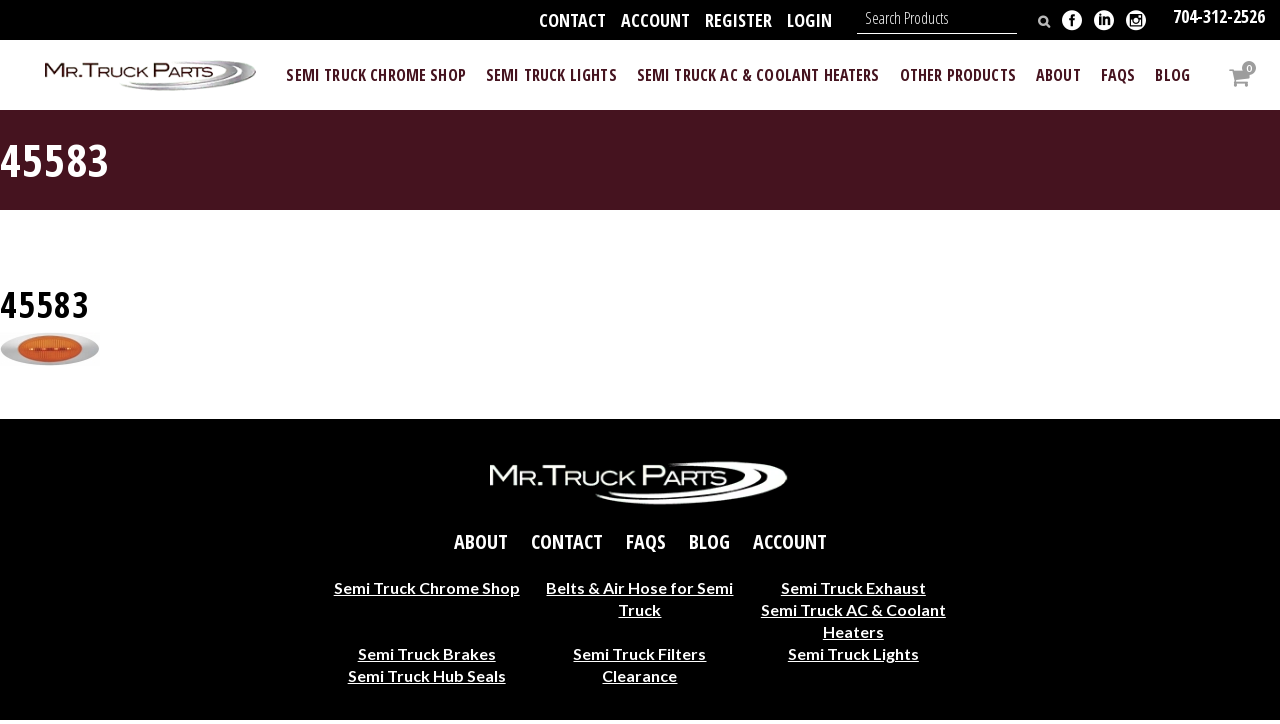

--- FILE ---
content_type: text/html; charset=UTF-8
request_url: https://www.mrtruckparts.com/?attachment_id=631
body_size: 20687
content:
<!DOCTYPE html>
<html lang="en-US">
	<head>
 <script type="text/javascript" src="//cdn.rlets.com/capture_configs/5d1/e6f/6a6/30941f7ae91afb89469c6b0.js" async="async"></script>
	</head>
	<meta charset="UTF-8" />
	
				<meta name="viewport" content="width=device-width,initial-scale=1,user-scalable=no">
		
	<link rel="profile" href="http://gmpg.org/xfn/11" />
	<link rel="pingback" href="https://www.mrtruckparts.com/xmlrpc.php" />

	<meta name='robots' content='index, follow, max-image-preview:large, max-snippet:-1, max-video-preview:-1' />

	<!-- This site is optimized with the Yoast SEO Premium plugin v21.6 (Yoast SEO v26.8) - https://yoast.com/product/yoast-seo-premium-wordpress/ -->
	<title>45583 - Semi Truck Parts and Accessories</title>
	<link rel="canonical" href="https://www.mrtruckparts.com/" />
	<meta property="og:locale" content="en_US" />
	<meta property="og:type" content="article" />
	<meta property="og:title" content="45583 - Semi Truck Parts and Accessories" />
	<meta property="og:url" content="https://www.mrtruckparts.com/" />
	<meta property="og:site_name" content="Semi Truck Parts and Accessories" />
	<meta property="article:publisher" content="https://www.facebook.com/MrTruckParts/" />
	<meta property="og:image" content="https://www.mrtruckparts.com" />
	<meta property="og:image:width" content="100" />
	<meta property="og:image:height" content="34" />
	<meta property="og:image:type" content="image/jpeg" />
	<meta name="twitter:card" content="summary_large_image" />
	<script type="application/ld+json" class="yoast-schema-graph">{"@context":"https://schema.org","@graph":[{"@type":"WebPage","@id":"https://www.mrtruckparts.com/","url":"https://www.mrtruckparts.com/","name":"45583 - Semi Truck Parts and Accessories","isPartOf":{"@id":"https://www.mrtruckparts.com/#website"},"primaryImageOfPage":{"@id":"https://www.mrtruckparts.com/#primaryimage"},"image":{"@id":"https://www.mrtruckparts.com/#primaryimage"},"thumbnailUrl":"https://www.mrtruckparts.com/wp-content/uploads/2017/02/45583.jpg","datePublished":"2017-02-04T08:08:40+00:00","breadcrumb":{"@id":"https://www.mrtruckparts.com/#breadcrumb"},"inLanguage":"en-US","potentialAction":[{"@type":"ReadAction","target":["https://www.mrtruckparts.com/"]}]},{"@type":"ImageObject","inLanguage":"en-US","@id":"https://www.mrtruckparts.com/#primaryimage","url":"https://www.mrtruckparts.com/wp-content/uploads/2017/02/45583.jpg","contentUrl":"https://www.mrtruckparts.com/wp-content/uploads/2017/02/45583.jpg","width":100,"height":34},{"@type":"BreadcrumbList","@id":"https://www.mrtruckparts.com/#breadcrumb","itemListElement":[{"@type":"ListItem","position":1,"name":"Home","item":"https://www.mrtruckparts.com/"},{"@type":"ListItem","position":2,"name":"M1 Series LED Clearance / Marker Lamp 45583","item":"https://www.mrtruckparts.com/product/m1-series-led-clearance-marker-lamp-45583/"},{"@type":"ListItem","position":3,"name":"45583"}]},{"@type":"WebSite","@id":"https://www.mrtruckparts.com/#website","url":"https://www.mrtruckparts.com/","name":"Semi Truck Parts and Accessories","description":"Mr Truck Parts","publisher":{"@id":"https://www.mrtruckparts.com/#organization"},"potentialAction":[{"@type":"SearchAction","target":{"@type":"EntryPoint","urlTemplate":"https://www.mrtruckparts.com/?s={search_term_string}"},"query-input":{"@type":"PropertyValueSpecification","valueRequired":true,"valueName":"search_term_string"}}],"inLanguage":"en-US"},{"@type":"Organization","@id":"https://www.mrtruckparts.com/#organization","name":"Mr. Truck Parts","url":"https://www.mrtruckparts.com/","logo":{"@type":"ImageObject","inLanguage":"en-US","@id":"https://www.mrtruckparts.com/#/schema/logo/image/","url":"https://www.mrtruckparts.com/wp-content/uploads/2019/02/mtp-logo-250.png","contentUrl":"https://www.mrtruckparts.com/wp-content/uploads/2019/02/mtp-logo-250.png","width":250,"height":71,"caption":"Mr. Truck Parts"},"image":{"@id":"https://www.mrtruckparts.com/#/schema/logo/image/"},"sameAs":["https://www.facebook.com/MrTruckParts/","https://www.instagram.com/mrtruckparts/","https://www.linkedin.com/company/mr-truck-parts/"]}]}</script>
	<!-- / Yoast SEO Premium plugin. -->


<link rel='dns-prefetch' href='//widgetlogic.org' />
<link rel='dns-prefetch' href='//cdn.jsdelivr.net' />
<link rel='dns-prefetch' href='//js.authorize.net' />
<link rel='dns-prefetch' href='//cdnjs.cloudflare.com' />
<link rel='dns-prefetch' href='//fonts.googleapis.com' />
<link rel="alternate" type="application/rss+xml" title="Semi Truck Parts and Accessories &raquo; Feed" href="https://www.mrtruckparts.com/feed/" />
<link rel="alternate" type="application/rss+xml" title="Semi Truck Parts and Accessories &raquo; Comments Feed" href="https://www.mrtruckparts.com/comments/feed/" />
<link rel="alternate" type="application/rss+xml" title="Semi Truck Parts and Accessories &raquo; 45583 Comments Feed" href="https://www.mrtruckparts.com/?attachment_id=631/feed/" />
<link rel="alternate" title="oEmbed (JSON)" type="application/json+oembed" href="https://www.mrtruckparts.com/wp-json/oembed/1.0/embed?url=https%3A%2F%2Fwww.mrtruckparts.com%2F%3Fattachment_id%3D631" />
<link rel="alternate" title="oEmbed (XML)" type="text/xml+oembed" href="https://www.mrtruckparts.com/wp-json/oembed/1.0/embed?url=https%3A%2F%2Fwww.mrtruckparts.com%2F%3Fattachment_id%3D631&#038;format=xml" />
<style id='wp-img-auto-sizes-contain-inline-css' type='text/css'>
img:is([sizes=auto i],[sizes^="auto," i]){contain-intrinsic-size:3000px 1500px}
/*# sourceURL=wp-img-auto-sizes-contain-inline-css */
</style>

<link rel='stylesheet' id='font-awesome-css' href='https://www.mrtruckparts.com/wp-content/plugins/woocommerce-ajax-filters/berocket/assets/css/font-awesome.min.css?ver=6.9' type='text/css' media='all' />
<style id='font-awesome-inline-css' type='text/css'>
[data-font="FontAwesome"]:before {font-family: 'FontAwesome' !important;content: attr(data-icon) !important;speak: none !important;font-weight: normal !important;font-variant: normal !important;text-transform: none !important;line-height: 1 !important;font-style: normal !important;-webkit-font-smoothing: antialiased !important;-moz-osx-font-smoothing: grayscale !important;}
/*# sourceURL=font-awesome-inline-css */
</style>
<link rel='stylesheet' id='berocket_aapf_widget-style-css' href='https://www.mrtruckparts.com/wp-content/plugins/woocommerce-ajax-filters/assets/frontend/css/fullmain.min.css?ver=3.1.9.6' type='text/css' media='all' />
<style id='wp-emoji-styles-inline-css' type='text/css'>

	img.wp-smiley, img.emoji {
		display: inline !important;
		border: none !important;
		box-shadow: none !important;
		height: 1em !important;
		width: 1em !important;
		margin: 0 0.07em !important;
		vertical-align: -0.1em !important;
		background: none !important;
		padding: 0 !important;
	}
/*# sourceURL=wp-emoji-styles-inline-css */
</style>
<link rel='stylesheet' id='wp-block-library-css' href='https://www.mrtruckparts.com/wp-includes/css/dist/block-library/style.min.css?ver=6.9' type='text/css' media='all' />
<style id='classic-theme-styles-inline-css' type='text/css'>
/*! This file is auto-generated */
.wp-block-button__link{color:#fff;background-color:#32373c;border-radius:9999px;box-shadow:none;text-decoration:none;padding:calc(.667em + 2px) calc(1.333em + 2px);font-size:1.125em}.wp-block-file__button{background:#32373c;color:#fff;text-decoration:none}
/*# sourceURL=/wp-includes/css/classic-themes.min.css */
</style>
<link rel='stylesheet' id='block-widget-css' href='https://www.mrtruckparts.com/wp-content/plugins/widget-logic/block_widget/css/widget.css?ver=1768281326' type='text/css' media='all' />
<style id='global-styles-inline-css' type='text/css'>
:root{--wp--preset--aspect-ratio--square: 1;--wp--preset--aspect-ratio--4-3: 4/3;--wp--preset--aspect-ratio--3-4: 3/4;--wp--preset--aspect-ratio--3-2: 3/2;--wp--preset--aspect-ratio--2-3: 2/3;--wp--preset--aspect-ratio--16-9: 16/9;--wp--preset--aspect-ratio--9-16: 9/16;--wp--preset--color--black: #000000;--wp--preset--color--cyan-bluish-gray: #abb8c3;--wp--preset--color--white: #ffffff;--wp--preset--color--pale-pink: #f78da7;--wp--preset--color--vivid-red: #cf2e2e;--wp--preset--color--luminous-vivid-orange: #ff6900;--wp--preset--color--luminous-vivid-amber: #fcb900;--wp--preset--color--light-green-cyan: #7bdcb5;--wp--preset--color--vivid-green-cyan: #00d084;--wp--preset--color--pale-cyan-blue: #8ed1fc;--wp--preset--color--vivid-cyan-blue: #0693e3;--wp--preset--color--vivid-purple: #9b51e0;--wp--preset--gradient--vivid-cyan-blue-to-vivid-purple: linear-gradient(135deg,rgb(6,147,227) 0%,rgb(155,81,224) 100%);--wp--preset--gradient--light-green-cyan-to-vivid-green-cyan: linear-gradient(135deg,rgb(122,220,180) 0%,rgb(0,208,130) 100%);--wp--preset--gradient--luminous-vivid-amber-to-luminous-vivid-orange: linear-gradient(135deg,rgb(252,185,0) 0%,rgb(255,105,0) 100%);--wp--preset--gradient--luminous-vivid-orange-to-vivid-red: linear-gradient(135deg,rgb(255,105,0) 0%,rgb(207,46,46) 100%);--wp--preset--gradient--very-light-gray-to-cyan-bluish-gray: linear-gradient(135deg,rgb(238,238,238) 0%,rgb(169,184,195) 100%);--wp--preset--gradient--cool-to-warm-spectrum: linear-gradient(135deg,rgb(74,234,220) 0%,rgb(151,120,209) 20%,rgb(207,42,186) 40%,rgb(238,44,130) 60%,rgb(251,105,98) 80%,rgb(254,248,76) 100%);--wp--preset--gradient--blush-light-purple: linear-gradient(135deg,rgb(255,206,236) 0%,rgb(152,150,240) 100%);--wp--preset--gradient--blush-bordeaux: linear-gradient(135deg,rgb(254,205,165) 0%,rgb(254,45,45) 50%,rgb(107,0,62) 100%);--wp--preset--gradient--luminous-dusk: linear-gradient(135deg,rgb(255,203,112) 0%,rgb(199,81,192) 50%,rgb(65,88,208) 100%);--wp--preset--gradient--pale-ocean: linear-gradient(135deg,rgb(255,245,203) 0%,rgb(182,227,212) 50%,rgb(51,167,181) 100%);--wp--preset--gradient--electric-grass: linear-gradient(135deg,rgb(202,248,128) 0%,rgb(113,206,126) 100%);--wp--preset--gradient--midnight: linear-gradient(135deg,rgb(2,3,129) 0%,rgb(40,116,252) 100%);--wp--preset--font-size--small: 13px;--wp--preset--font-size--medium: 20px;--wp--preset--font-size--large: 36px;--wp--preset--font-size--x-large: 42px;--wp--preset--spacing--20: 0.44rem;--wp--preset--spacing--30: 0.67rem;--wp--preset--spacing--40: 1rem;--wp--preset--spacing--50: 1.5rem;--wp--preset--spacing--60: 2.25rem;--wp--preset--spacing--70: 3.38rem;--wp--preset--spacing--80: 5.06rem;--wp--preset--shadow--natural: 6px 6px 9px rgba(0, 0, 0, 0.2);--wp--preset--shadow--deep: 12px 12px 50px rgba(0, 0, 0, 0.4);--wp--preset--shadow--sharp: 6px 6px 0px rgba(0, 0, 0, 0.2);--wp--preset--shadow--outlined: 6px 6px 0px -3px rgb(255, 255, 255), 6px 6px rgb(0, 0, 0);--wp--preset--shadow--crisp: 6px 6px 0px rgb(0, 0, 0);}:where(.is-layout-flex){gap: 0.5em;}:where(.is-layout-grid){gap: 0.5em;}body .is-layout-flex{display: flex;}.is-layout-flex{flex-wrap: wrap;align-items: center;}.is-layout-flex > :is(*, div){margin: 0;}body .is-layout-grid{display: grid;}.is-layout-grid > :is(*, div){margin: 0;}:where(.wp-block-columns.is-layout-flex){gap: 2em;}:where(.wp-block-columns.is-layout-grid){gap: 2em;}:where(.wp-block-post-template.is-layout-flex){gap: 1.25em;}:where(.wp-block-post-template.is-layout-grid){gap: 1.25em;}.has-black-color{color: var(--wp--preset--color--black) !important;}.has-cyan-bluish-gray-color{color: var(--wp--preset--color--cyan-bluish-gray) !important;}.has-white-color{color: var(--wp--preset--color--white) !important;}.has-pale-pink-color{color: var(--wp--preset--color--pale-pink) !important;}.has-vivid-red-color{color: var(--wp--preset--color--vivid-red) !important;}.has-luminous-vivid-orange-color{color: var(--wp--preset--color--luminous-vivid-orange) !important;}.has-luminous-vivid-amber-color{color: var(--wp--preset--color--luminous-vivid-amber) !important;}.has-light-green-cyan-color{color: var(--wp--preset--color--light-green-cyan) !important;}.has-vivid-green-cyan-color{color: var(--wp--preset--color--vivid-green-cyan) !important;}.has-pale-cyan-blue-color{color: var(--wp--preset--color--pale-cyan-blue) !important;}.has-vivid-cyan-blue-color{color: var(--wp--preset--color--vivid-cyan-blue) !important;}.has-vivid-purple-color{color: var(--wp--preset--color--vivid-purple) !important;}.has-black-background-color{background-color: var(--wp--preset--color--black) !important;}.has-cyan-bluish-gray-background-color{background-color: var(--wp--preset--color--cyan-bluish-gray) !important;}.has-white-background-color{background-color: var(--wp--preset--color--white) !important;}.has-pale-pink-background-color{background-color: var(--wp--preset--color--pale-pink) !important;}.has-vivid-red-background-color{background-color: var(--wp--preset--color--vivid-red) !important;}.has-luminous-vivid-orange-background-color{background-color: var(--wp--preset--color--luminous-vivid-orange) !important;}.has-luminous-vivid-amber-background-color{background-color: var(--wp--preset--color--luminous-vivid-amber) !important;}.has-light-green-cyan-background-color{background-color: var(--wp--preset--color--light-green-cyan) !important;}.has-vivid-green-cyan-background-color{background-color: var(--wp--preset--color--vivid-green-cyan) !important;}.has-pale-cyan-blue-background-color{background-color: var(--wp--preset--color--pale-cyan-blue) !important;}.has-vivid-cyan-blue-background-color{background-color: var(--wp--preset--color--vivid-cyan-blue) !important;}.has-vivid-purple-background-color{background-color: var(--wp--preset--color--vivid-purple) !important;}.has-black-border-color{border-color: var(--wp--preset--color--black) !important;}.has-cyan-bluish-gray-border-color{border-color: var(--wp--preset--color--cyan-bluish-gray) !important;}.has-white-border-color{border-color: var(--wp--preset--color--white) !important;}.has-pale-pink-border-color{border-color: var(--wp--preset--color--pale-pink) !important;}.has-vivid-red-border-color{border-color: var(--wp--preset--color--vivid-red) !important;}.has-luminous-vivid-orange-border-color{border-color: var(--wp--preset--color--luminous-vivid-orange) !important;}.has-luminous-vivid-amber-border-color{border-color: var(--wp--preset--color--luminous-vivid-amber) !important;}.has-light-green-cyan-border-color{border-color: var(--wp--preset--color--light-green-cyan) !important;}.has-vivid-green-cyan-border-color{border-color: var(--wp--preset--color--vivid-green-cyan) !important;}.has-pale-cyan-blue-border-color{border-color: var(--wp--preset--color--pale-cyan-blue) !important;}.has-vivid-cyan-blue-border-color{border-color: var(--wp--preset--color--vivid-cyan-blue) !important;}.has-vivid-purple-border-color{border-color: var(--wp--preset--color--vivid-purple) !important;}.has-vivid-cyan-blue-to-vivid-purple-gradient-background{background: var(--wp--preset--gradient--vivid-cyan-blue-to-vivid-purple) !important;}.has-light-green-cyan-to-vivid-green-cyan-gradient-background{background: var(--wp--preset--gradient--light-green-cyan-to-vivid-green-cyan) !important;}.has-luminous-vivid-amber-to-luminous-vivid-orange-gradient-background{background: var(--wp--preset--gradient--luminous-vivid-amber-to-luminous-vivid-orange) !important;}.has-luminous-vivid-orange-to-vivid-red-gradient-background{background: var(--wp--preset--gradient--luminous-vivid-orange-to-vivid-red) !important;}.has-very-light-gray-to-cyan-bluish-gray-gradient-background{background: var(--wp--preset--gradient--very-light-gray-to-cyan-bluish-gray) !important;}.has-cool-to-warm-spectrum-gradient-background{background: var(--wp--preset--gradient--cool-to-warm-spectrum) !important;}.has-blush-light-purple-gradient-background{background: var(--wp--preset--gradient--blush-light-purple) !important;}.has-blush-bordeaux-gradient-background{background: var(--wp--preset--gradient--blush-bordeaux) !important;}.has-luminous-dusk-gradient-background{background: var(--wp--preset--gradient--luminous-dusk) !important;}.has-pale-ocean-gradient-background{background: var(--wp--preset--gradient--pale-ocean) !important;}.has-electric-grass-gradient-background{background: var(--wp--preset--gradient--electric-grass) !important;}.has-midnight-gradient-background{background: var(--wp--preset--gradient--midnight) !important;}.has-small-font-size{font-size: var(--wp--preset--font-size--small) !important;}.has-medium-font-size{font-size: var(--wp--preset--font-size--medium) !important;}.has-large-font-size{font-size: var(--wp--preset--font-size--large) !important;}.has-x-large-font-size{font-size: var(--wp--preset--font-size--x-large) !important;}
:where(.wp-block-post-template.is-layout-flex){gap: 1.25em;}:where(.wp-block-post-template.is-layout-grid){gap: 1.25em;}
:where(.wp-block-term-template.is-layout-flex){gap: 1.25em;}:where(.wp-block-term-template.is-layout-grid){gap: 1.25em;}
:where(.wp-block-columns.is-layout-flex){gap: 2em;}:where(.wp-block-columns.is-layout-grid){gap: 2em;}
:root :where(.wp-block-pullquote){font-size: 1.5em;line-height: 1.6;}
/*# sourceURL=global-styles-inline-css */
</style>
<link rel='stylesheet' id='simple-banner-style-css' href='https://www.mrtruckparts.com/wp-content/plugins/simple-banner/simple-banner.css?ver=3.2.1' type='text/css' media='all' />
<link rel='stylesheet' id='customstyle-plugin-css' href='https://cdnjs.cloudflare.com/ajax/libs/lightgallery/1.6.12/css/lightgallery.min.css' type='text/css' media='all' />
<link rel='stylesheet' id='my-style-css' href='https://www.mrtruckparts.com/wp-content/plugins/tripac/css/slider.css?ver=1.0' type='text/css' media='all' />
<style id='woocommerce-inline-inline-css' type='text/css'>
.woocommerce form .form-row .required { visibility: visible; }
/*# sourceURL=woocommerce-inline-inline-css */
</style>
<link rel='stylesheet' id='wc-composite-css-css' href='https://www.mrtruckparts.com/wp-content/plugins/woocommerce-composite-products/assets/css/frontend/woocommerce.css?ver=6.2.2' type='text/css' media='all' />
<link rel='stylesheet' id='mediaelement-css' href='https://www.mrtruckparts.com/wp-includes/js/mediaelement/mediaelementplayer-legacy.min.css?ver=4.2.17' type='text/css' media='all' />
<link rel='stylesheet' id='wp-mediaelement-css' href='https://www.mrtruckparts.com/wp-includes/js/mediaelement/wp-mediaelement.min.css?ver=6.9' type='text/css' media='all' />
<link rel='stylesheet' id='bridge-default-style-css' href='https://www.mrtruckparts.com/wp-content/themes/bridge/style.css?ver=6.9' type='text/css' media='all' />
<link rel='stylesheet' id='bridge-qode-font_awesome-css' href='https://www.mrtruckparts.com/wp-content/themes/bridge/css/font-awesome/css/font-awesome.min.css?ver=6.9' type='text/css' media='all' />
<link rel='stylesheet' id='bridge-qode-font_elegant-css' href='https://www.mrtruckparts.com/wp-content/themes/bridge/css/elegant-icons/style.min.css?ver=6.9' type='text/css' media='all' />
<link rel='stylesheet' id='bridge-qode-linea_icons-css' href='https://www.mrtruckparts.com/wp-content/themes/bridge/css/linea-icons/style.css?ver=6.9' type='text/css' media='all' />
<link rel='stylesheet' id='bridge-qode-dripicons-css' href='https://www.mrtruckparts.com/wp-content/themes/bridge/css/dripicons/dripicons.css?ver=6.9' type='text/css' media='all' />
<link rel='stylesheet' id='bridge-qode-kiko-css' href='https://www.mrtruckparts.com/wp-content/themes/bridge/css/kiko/kiko-all.css?ver=6.9' type='text/css' media='all' />
<link rel='stylesheet' id='bridge-qode-font_awesome_5-css' href='https://www.mrtruckparts.com/wp-content/themes/bridge/css/font-awesome-5/css/font-awesome-5.min.css?ver=6.9' type='text/css' media='all' />
<link rel='stylesheet' id='bridge-stylesheet-css' href='https://www.mrtruckparts.com/wp-content/themes/bridge/css/stylesheet.min.css?ver=6.9' type='text/css' media='all' />
<style id='bridge-stylesheet-inline-css' type='text/css'>
   .postid-631.disabled_footer_top .footer_top_holder, .postid-631.disabled_footer_bottom .footer_bottom_holder { display: none;}


/*# sourceURL=bridge-stylesheet-inline-css */
</style>
<link rel='stylesheet' id='bridge-woocommerce-css' href='https://www.mrtruckparts.com/wp-content/themes/bridge/css/woocommerce.min.css?ver=6.9' type='text/css' media='all' />
<link rel='stylesheet' id='bridge-woocommerce-responsive-css' href='https://www.mrtruckparts.com/wp-content/themes/bridge/css/woocommerce_responsive.min.css?ver=6.9' type='text/css' media='all' />
<link rel='stylesheet' id='bridge-print-css' href='https://www.mrtruckparts.com/wp-content/themes/bridge/css/print.css?ver=6.9' type='text/css' media='all' />
<link rel='stylesheet' id='bridge-style-dynamic-css' href='https://www.mrtruckparts.com/wp-content/themes/bridge/css/style_dynamic_callback.php?ver=6.9' type='text/css' media='all' />
<link rel='stylesheet' id='bridge-responsive-css' href='https://www.mrtruckparts.com/wp-content/themes/bridge/css/responsive.min.css?ver=6.9' type='text/css' media='all' />
<link rel='stylesheet' id='bridge-style-dynamic-responsive-css' href='https://www.mrtruckparts.com/wp-content/themes/bridge/css/style_dynamic_responsive_callback.php?ver=6.9' type='text/css' media='all' />
<style id='bridge-style-dynamic-responsive-inline-css' type='text/css'>
/* mr. truck */

.hide { display: none; }

/* type */

p {
    margin-bottom: 21px;
}

.white-text h1,
.white-text h2,
.white-text h3,
.white-text h4,
.white-text h5,
.white-text h6,
.white-text p,
.white-text li { color: #fff; /* text-shadow: 0px 2px 5px #444; */ }

/* buttons */

.full-btn {
    display: block;
}

/* header */

.header_top {
	height: 40px;
}

.header_top .q_social_icon_holder .simple_social:hover,
.header_top .header-widget:hover,
.header_top .header-widget.widget_nav_menu ul.menu>li>a:hover,
.header_top .header-widget p:hover,
.header_top .header-widget a:hover,
.header_top .header-widget span:hover {
    color: #bfbfbf !important;
}

.header_top .left {
    display: none;
}

.header-widget.widget_nav_menu ul.menu li a {
	margin: 4px 0;
}

.header_top #searchform input[type=text] {
    margin-top: 4px;
    height: 25px;
    font-size: 16px;
    line-height: 25px;
    color: #fff;
    border: none !important;
    border-bottom: 1px solid #fff !important;
    color: #fff;
}


.header_top #searchform input[type=text]::-webkit-input-placeholder,
.header_top #searchform input[type=text]::-moz-placeholder,
.header_top #searchform input[type=text]::-ms-input-placeholder,
.header_top #searchform input[type=text]::-moz-placeholder {
	color: #fff;
}

.header_top #searchform input[type=text]::placeholder {
    color: #fff;
}

.header_top #searchform input[type=submit] {
    margin-top: 9px;
}

.mobile_menu_button span {
    width: 24px;
    font-size: 24px;
    text-align: center;
}

/* nav cart dropdown */

.shopping_cart_dropdown {
	background-color: #222222 !important;
}

.shopping_cart_dropdown ul li a {
	color: #b7b7b7 !important;
}

/* header search */

.side_menu_button>a.search_button {
    margin-top: -12px;
}

.qode_search_form_3 .container_inner .qode_search_close { /* fixes woocommerce css that breaks this */
    position: absolute;
}

/* forms */

input[type=text],
input[type=tel],
input[type=email],
input[type=search],
input[type=password],
textarea {
    border: 1px solid #ccc !important;
}

.qode_search_form_3 input[type="text"],
.woocommerce #content .quantity input.qty,
.woocommerce .quantity input.qty,
.woocommerce-page #content .quantity input.qty,
.woocommerce-page .quantity input.qty {
    border: none !important;
}

body .gform_wrapper input[type=submit],
body .gform_wrapper input[type=button],
body .gform_wrapper input[type=reset] {
    padding: 0 29px;
    font-size: 18px;
    line-height: 60px;
    height: 60px;
    color: #fff;
    text-align: center;
    background-color: #45131f;
    border: 2px solid #fff;
    border-radius: 38px;
}

body .gform_wrapper input[type=submit]:hover,
body .gform_wrapper input[type=button]:hover,
body .gform_wrapper input[type=reset]:hover {
	background-color: #000;
	border-color: #fff;
}

/* woocommerce */

.myaccount_user,
.woocommerce .woocommerce-error,
.woocommerce .woocommerce-info,
.woocommerce .woocommerce-message,
.woocommerce div.message,
.woocommerce input[type=text]:not(.qode_search_field),
.woocommerce input[type=password],.woocommerce input[type=email],
.woocommerce textarea,.woocommerce-page input[type=tel],
.woocommerce-page input[type=text]:not(.qode_search_field),
.woocommerce-page input[type=password],
.woocommerce-page input[type=email],
.woocommerce-page textarea,
.woocommerce .button,
.woocommerce input[type=submit],
.woocommerce ul.products li.product .added_to_cart,
.woocommerce-page .button,
.woocommerce-page input[type=submit],
.woocommerce .product .onsale,
.woocommerce .product .single-onsale,
.woocommerce ul.products li.product .price,
.woocommerce div.product .summary p.price span.amount,
.woocommerce #content .quantity input.qty,
.woocommerce .quantity input.qty,
.woocommerce-page #content .quantity input.qty,
.woocommerce-page .quantity input.qty,
.woocommerce .myaccount_user,
.woocommerce .checkout table.shop_table thead tr th,
.woocommerce table.cart thead tr th,
.woocommerce-account table.my_account_orders thead tr th,
.woocommerce-page .checkout table.shop_table thead tr th,
.woocommerce-page table.cart thead tr th,
.woocommerce-page table.my_account_orders thead tr th,
.woocommerce table.cart div.coupon .input-text,
.woocommerce-page table.cart div.coupon .input-text,
.woocommerce .widget_price_filter .price_label,
.woocommerce-page .widget_price_filter .price_label,
.shopping_cart_header .header_cart span {
	font-family: "Lato", sans-serif;
}

.woocommerce ul.products li.product .price {
    margin-bottom: 0;
    padding-bottom: 15px;
}

.woocommerce div.product .cart .quantity {
    margin-right: 0;
    padding: 0 15px;
    height: 38px;
    background-color: #fff;
}

.woocommerce #content .quantity input.qty,
.woocommerce .quantity input.qty,
.woocommerce-page #content .quantity input.qty,
.woocommerce-page .quantity input.qty {
	width: 36px;
}

.myaccount_user,
.woocommerce .woocommerce-error,
.woocommerce .woocommerce-info,
.woocommerce .woocommerce-message,
.woocommerce div.message {
	background-color: #f2f2f2;
}

.woocommerce ul.products li.product .top-product-section {
    display: flex;
    align-items: center;
    justify-content: center;
    min-height: 300px;
    border: 1px solid #ccc;
}

.woocommerce ul.products li.product .top-product-section img {
    max-height: 302px;
}

.woocommerce-page ul.products li.product a.product-category.product-info,
.woocommerce ul.products li.product a.product-category.product-info {
    min-height: 102px;
}

.woocommerce-pagination ul.page-numbers li a,
.woocommerce-pagination ul.page-numbers li span {
    color: #fff;
    background-color: #4f1123;
    border-color: #45131f;
}

.woocommerce-pagination ul.page-numbers li a:hover,
.woocommerce-pagination ul.page-numbers li span.current {
    background-color: #d6d6d6;
    border-color: #d6d6d6;
}

/* Calculate Shipping Button */

.shipping-calculator-button {
    color: #FF0000;
    border: 2px solid #FF0000;
    padding: 6px 10px 6px 10px;
    text-transform: uppercase;
    font-size: 28px;
}

.shipping-calculator-button:hover,
.shipping-calculator-button:active,
.shipping-calculator-button:focus {
    border: 2px solid #000000;
}

/* cart shipping */

.woocommerce #shipping_method li {
    margin-bottom: 5px;
    overflow: hidden;
}

.woocommerce #shipping_method li input[type=radio] {
    display: block;
    margin: 4px 0 0;
    float: left;
    width: 20px;
    height: 20px;
}

.woocommerce #shipping_method li label {
    display: block;
    float: right;
    width: calc(100% - 20px);
}

/* shop sidebar */

.widget #searchform input[type=text] {
    padding: 0 15px;
    width: calc(100% - 110px);
    height: 60px;
    font-size: 1em;
    border: none !important;
}

.sidebar .widget #searchform input[type=text] {
    width: calc(100% - 110px);
}

.widget #searchsubmit {
    padding: 0;
    width: 80px;
    height: 60px;
    font-size: 1em;
    color: #fff;
    text-align: center;
    background-color: #6dab3c;
    border-radius: 0;
}

aside .widget.woocommerce.widget_product_search {
    margin-bottom: 30px;
}

aside .widget #searchform input[type=text],
aside .widget #searchsubmit {
    height: 42px;
}

select.product_cat {
    height: 38px;
    width: 100%;
    font-size: 1em;
}

.woocommerce .woocommerce-ordering .orderby {
    height: 42px;
    font-size: 16px;
    background-color: #fff;
    border-color: #e9e9e9;
}

.berocket_aapf_widget_show {
    margin-top: 0 !important;
    margin-right: 0 !important;
    top: 12px !important;
}

/* single products */

body.post-type-archive-product .content .title_outer+.container,
.single-product .content .title_outer+.container {
    background-color: #f7f6f7;
}

.woocommerce .related.products ul.products {
    overflow: hidden;
}

.columns-5 ul.products li.product {
	margin-right: 0;
    width: auto;
    float: none;
}

.warning strong {
    color: #f4524d;
}

/* category landing page */

.page-title {
    padding-top: 90px;
    padding-bottom: 90px;
}

.pull-btn {
    margin-top: -24px;
}

.category-menu-list ul.menu {
    overflow: hidden;
}

.category-menu-list li {
    display: block;
    margin-bottom: 1px !important;
}

.category-menu-list li a {
    display: block;
    margin-right: 1px;
    padding: 14px;
    line-height: 1;
    color: #fff !important;
    background-color: #45131f;
    transition: all .25s ease-in-out !important;
}

.wpb_widgetised_column.category-menu-list .widget li a:hover {
	padding-left: 18px;
    color: #fff !important;
    background-color: #000;
}

h2.woocommerce-loop-category__title {
    margin-top: -6px;
    padding: 10px;
    color: #fff;
    background-color: #4f1123;
}

.woocommerce ul.products li.product a:hover h2.woocommerce-loop-category__title {
    background-color: #000;
}

h2.woocommerce-loop-category__title mark.count {
    display: none;
}

.woocommerce ul.products li.product {
    text-align: center;
}

.woocommerce ul.products li.product a {
	display: block;
}

.woocommerce ul.products li.product a img {
	width: 100%;
	height: auto;
}

.woocommerce ul.products li.product .add-to-cart-button-inner,
.woocommerce-page ul.products li.product .add-to-cart-button-inner {
	display: none;
}

/* category archives */

.tax-product_cat .content .content_inner .container:nth-of-type(2) {
    background-color: #f6f6f6;
}

/* blog */

.blog_holder article .post_text h2 .date,
.blog_holder article .post_info {
    display: none !important;
}

.blog_holder.blog_small_image,
.blog_single.blog_holder {
    margin-top: 45px;
}

/* blog single */



/* widgetized menus */

.wpb_widgetised_column .widget {
	margin-bottom: 0;
}

.qode_image_gallery_no_space ul li img {
    margin: 0 auto;
    text-align: center;
	width: auto;
}

/* accordion */

.q_accordion_holder.accordion.boxed .ui-accordion-header {
    margin: 9px 0 0;
    padding: 7px 0;
}

.q_accordion_holder.accordion.boxed .ui-accordion-header-active.ui-state-active {
	margin-bottom: 0;
}

.q_accordion_holder.boxed div.accordion_content {
	background-color: #fff;
}

/* footer */

.footer_top {
	background-color: #000 !important;
}

.footer_top_holder {
    background-position: center right;
    background-size: 300%;
    background-color: #000 !important;
}

#menu-footer-top.menu li {
    display: inline-block;
    margin: 15px 10px;
    padding-bottom: 0;
}

#menu-category-footer-links li {
    padding-bottom:  0;
    width: 33.333%;
    float: left;
}

#menu-category-footer-links {
    margin: 9px auto;
    overflow: hidden;
}

#menu-category-footer-links li a {
	font-size: 16px;
	font-family: 'Lato', sans-serif;
    text-transform: none;
}

#menu-category-footer-links li a,
.footer_bottom p a,
.footer_bottom a {
    text-decoration: underline;
}

footer .gform_widget {
    margin-top: 30px;
    margin-bottom: 30px;
}

footer .gform_wrapper {
    max-width: 365px;
    margin: 0 auto;
}

body .gform_wrapper .subscribe .gform_fields .gfield {
    padding-right: 0 !important;
}

footer .gform_wrapper .subscribe input[type=text] {
    margin-top: 0;
    padding: 0 15px !important;
    height: 42px;
    border: 2px solid #fff !important;
}

body .gform_wrapper .subscribe input[type=submit],
body .gform_wrapper .subscribe input[type=button],
body .gform_wrapper .subscribe input[type=reset] {
    margin-right: 0 !important;
    line-height: 38px;
}

.gform_wrapper .subscribe .gform_footer {
    padding: 0;
}

/* responsive */

@media only screen and (min-width:481px) {
	.category-menu-list li {
	    width: 33.333%;
	    float: left;
	}
	
	.columns-5 ul.products li.product {
		margin-right: 30px;
	    width: calc(100%/2 - 24px);
	    float: left;
	}
	
	.columns-5 ul.products li.product:nth-child(even) {
		margin-right: 0;
	}
}

@media only screen and (max-width:600px) {
	p {
		margin-bottom: 24px;
	}
	
	.header_top .container_inner {
	    width: 100%;
	}
	
	.header_top .right .inner>div {
	    padding-right: 0;
	}
	
	.header_top #searchform input[type=text] {
	    padding: 0;
	    width: 38px;
	}
	
	.header_top #searchform input[type=submit] {
	    padding: 0;
	    text-align: center;
	}
	
	.header_top .header-widget.widget_nav_menu ul.menu>li>a {
	    font-size: 16px;
	}
}

@media only screen and (min-width:601px) and (max-width:631px) {
	.boxed div.section .section_inner,
	.carousel-inner .slider_content_outer,
	.container_inner,
	.container_inner nav.content_menu,
	.footer_bottom_border.in_grid,
	.footer_top_border.in_grid,
	.full_width .parallax_content,
	.steps_holder_inner,
	.title_border_in_grid_holder,
	div.grid_section .section_inner,
	nav.content_menu ul {
	    width: 570px;
	}
}

@media only screen and (min-width:601px) and (max-width:768px) {
	p {
		margin-bottom: 24px;
	}
}

@media only screen and (min-width:641px) {
    footer .gform_wrapper .subscribe input[type=text] {
	    padding: 0 15px 0 30px !important;
	    height: 42px;
	    line-height: 42px;
	    border-radius: 24px 0 0 24px;
    }

    body .gform_wrapper .subscribe input[type=submit],
    body .gform_wrapper .subscribe input[type=button],
    body .gform_wrapper .subscribe input[type=reset] {
        border-radius: 0 24px 24px 0;
    }
}

@media only screen and (max-width:641px) {
	footer .gform_wrapper .subscribe input[type=text] {
		height: 36px;
		line-height: 36px !important;
	}
}

@media only screen and (min-width:768px) {
	.columns-5 ul.products li.product {
	    width: calc(100%/3 - 24px);
	}
	
	.columns-5 ul.products li.product:nth-child(even) {
		margin-right: 30px;
	}
	
	.columns-5 ul.products li.product:nth-child(3n) {
		margin-right: 0;
	}
	
	.footer_top_holder {
	    background-size: 180%;
	}
}

@media only screen and (min-width:769px) {
	p {
		margin-bottom: 27px;
	}
	
	.pull-btn {
	    margin-top: -33px;
	}
	
	h2.woocommerce-loop-category__title {
		font-size: 18px;
	}
}

@media only screen and (min-width:769px) and (max-width:799px) {
	.boxed div.section .section_inner,
	.carousel-inner .slider_content_outer,
	.container_inner,
	.container_inner nav.content_menu,
	.footer_bottom_border.in_grid,
	.footer_top_border.in_grid,
	.full_width .parallax_content,
	.steps_holder_inner,
	.title_border_in_grid_holder,
	div.grid_section .section_inner,
	nav.content_menu ul {
	    width: 738px;
	}
}

@media only screen and (min-width:801px) {
	/* image slider */
	
	.qode_image_gallery_no_space .controls a.prev-slide,
	.qode_image_gallery_no_space .controls a.next-slide {
	    top: -17px;
	}

	.qode_image_gallery_no_space .controls a.prev-slide {
	    left: -13px;
	}
	
	.qode_image_gallery_no_space .controls a.next-slide {
	    right: -13px;
	}
}

@media only screen and (min-width:1001px) {
	
	.header_bottom .container_inner {
	    height: 70px;
	}
	
	.header_inner_right {
	    position: absolute;
	    right: 0;
	    width: 30px;
	}
	
	nav.main_menu.right {
	    position: absolute;
	    right: 35px;
	}
	
	li.narrow .second .inner ul {
	    padding: 0;
	}
	
	.drop_down .narrow .second .inner ul li a {
	    padding-top: 15px;
	    padding-bottom: 15px;
	    transition: all .3s ease-in-out;
	}
	
	.drop_down .second .inner > ul > li > a:hover,
	.drop_down .wide .second ul li ul li.menu-item-has-children > a:hover,
	.drop_down .wide .second .inner ul li.sub ul li.menu-item-has-children > a:hover {
	    background-color: #000;
	}
	
	.page-title {
        padding-top: 120px;
        padding-bottom: 120px;
    }

	#menu-category-footer-links {
	    width: 75%;
	}
}

/* navigation tweaks */

@media only screen and (min-width: 1001px) and (max-width: 1100px) {	
	nav.main_menu > ul > li > a {
	    font-size: 17px !important;
	    padding: 0 12px !important;
	}
}

@media only screen and (min-width: 1101px) and (max-width: 1200px) {	
	nav.main_menu > ul > li > a {
	    font-size: 18px !important;
	    padding: 0 14px !important;
	}
}

@media only screen and (min-width:1200px) {
	.page-title {
        padding-top: 180px;
        padding-bottom: 180px;
    }
	
	.columns-5 ul.products li.product {
	    width: calc(100%/5 - 24px);
	}
	
	.columns-5 ul.products li.product:nth-child(even),
	.columns-5 ul.products li.product:nth-child(3n) {
		margin-right: 30px;
	}
	
	.columns-5 ul.products li.product.last {
		margin-right: 0;
	}
	
	.footer_top_holder {
	    background-position: center center;
	    background-size: 120%;
	}
	
	#menu-category-footer-links {
	    width: 50%;
	}
}

@media only screen and (min-width: 1366px) {
	.qode_image_gallery_no_space .controls a.prev-slide {
	    left: -100px;
	}
	
	.qode_image_gallery_no_space .controls a.next-slide {
	    right: -100px;
	}
	
	.footer_top_holder {
	    background-size: cover;
	}
}

/* mr. truck */

/** New CSS - 20 Aug **/

.container_inner, .elementor-container .elementor-widget-wrap>.qode_elementor_container_inner, .elementor-row .elementor-widget-wrap>.qode_elementor_container_inner, .qode_elementor_container_inner{width:100%;}

nav.main_menu>ul>li>a{font-size:16px; padding: 0 10px; letter-spacing: 0.01em;}

.woocommerce ul.products{padding:0 15px;}

.pull-btn {text-align: center;padding-top: 30px;}

.shopping_cart_header{width: auto;}

.mobile_menu_button{padding-left: 17px;}

body .woocommerce-page ul.products li.product a.product-category.product-info, body .woocommerce ul.products li.product a.product-category.product-info{ color: #fff; background-color: #6d2133; min-height: 80px;}

.woocommerce ul.products li.product .price{color: rgba(255, 255, 255, 0.61);}

/*# sourceURL=bridge-style-dynamic-responsive-inline-css */
</style>
<link rel='stylesheet' id='js_composer_front-css' href='https://www.mrtruckparts.com/wp-content/plugins/js_composer/assets/css/js_composer.min.css?ver=8.2' type='text/css' media='all' />
<link rel='stylesheet' id='bridge-style-handle-google-fonts-css' href='https://fonts.googleapis.com/css?family=Raleway%3A100%2C200%2C300%2C400%2C500%2C600%2C700%2C800%2C900%2C100italic%2C300italic%2C400italic%2C700italic%7COpen+Sans+Condensed%3A100%2C200%2C300%2C400%2C500%2C600%2C700%2C800%2C900%2C100italic%2C300italic%2C400italic%2C700italic%7CLato%3A100%2C200%2C300%2C400%2C500%2C600%2C700%2C800%2C900%2C100italic%2C300italic%2C400italic%2C700italic&#038;subset=latin%2Clatin-ext&#038;ver=1.0.0' type='text/css' media='all' />
<link rel='stylesheet' id='bridge-core-dashboard-style-css' href='https://www.mrtruckparts.com/wp-content/plugins/bridge-core/modules/core-dashboard/assets/css/core-dashboard.min.css?ver=6.9' type='text/css' media='all' />
<link rel='stylesheet' id='sv-wc-payment-gateway-payment-form-css' href='https://www.mrtruckparts.com/wp-content/plugins/woocommerce-gateway-authorize-net-aim/vendor/skyverge/wc-plugin-framework/woocommerce/payment-gateway/assets/css/frontend/sv-wc-payment-gateway-payment-form.min.css?ver=5.3.0' type='text/css' media='all' />
<link rel='stylesheet' id='childstyle-css' href='https://www.mrtruckparts.com/wp-content/themes/bridge-child/style.css?ver=6.9' type='text/css' media='all' />
<link rel='stylesheet' id='bsf-Defaults-css' href='https://www.mrtruckparts.com/wp-content/uploads/smile_fonts/Defaults/Defaults.css?ver=6.9' type='text/css' media='all' />
<script type="text/javascript" src="https://www.mrtruckparts.com/wp-includes/js/jquery/jquery.min.js?ver=3.7.1" id="jquery-core-js"></script>
<script type="text/javascript" src="https://www.mrtruckparts.com/wp-includes/js/jquery/jquery-migrate.min.js?ver=3.4.1" id="jquery-migrate-js"></script>
<script type="text/javascript" id="simple-banner-script-js-before">
/* <![CDATA[ */
const simpleBannerScriptParams = {"pro_version_enabled":"","debug_mode":false,"id":631,"version":"3.2.1","banner_params":[{"hide_simple_banner":"yes","simple_banner_prepend_element":false,"simple_banner_position":"","header_margin":"","header_padding":"","wp_body_open_enabled":"","wp_body_open":true,"simple_banner_z_index":false,"simple_banner_text":"<a href=\"https:\/\/www.mrtruckparts.com\/red-dot-promo\/\">New Red Dot Promo! 25% Off All Red Dot Products with Code RedDotSave25 <\/a>","disabled_on_current_page":false,"disabled_pages_array":[],"is_current_page_a_post":false,"disabled_on_posts":"","simple_banner_disabled_page_paths":false,"simple_banner_font_size":"","simple_banner_color":"#FF0000","simple_banner_text_color":"","simple_banner_link_color":"#FFFFFF","simple_banner_close_color":"","simple_banner_custom_css":"\/*display: none;*\/\r\nfont-size: 16px;\r\nfont-weight: 500;","simple_banner_scrolling_custom_css":"","simple_banner_text_custom_css":"","simple_banner_button_css":"","site_custom_css":"","keep_site_custom_css":"","site_custom_js":"","keep_site_custom_js":"","close_button_enabled":"","close_button_expiration":"","close_button_cookie_set":false,"current_date":{"date":"2026-01-25 21:27:31.888760","timezone_type":3,"timezone":"UTC"},"start_date":{"date":"2026-01-25 21:27:31.888777","timezone_type":3,"timezone":"UTC"},"end_date":{"date":"2026-01-25 21:27:31.888786","timezone_type":3,"timezone":"UTC"},"simple_banner_start_after_date":false,"simple_banner_remove_after_date":false,"simple_banner_insert_inside_element":false}]}
//# sourceURL=simple-banner-script-js-before
/* ]]> */
</script>
<script type="text/javascript" src="https://www.mrtruckparts.com/wp-content/plugins/simple-banner/simple-banner.js?ver=3.2.1" id="simple-banner-script-js"></script>
<script type="text/javascript" src="https://www.mrtruckparts.com/wp-content/plugins/woocommerce/assets/js/jquery-blockui/jquery.blockUI.min.js?ver=2.7.0-wc.10.4.3" id="wc-jquery-blockui-js" data-wp-strategy="defer"></script>
<script type="text/javascript" id="wc-add-to-cart-js-extra">
/* <![CDATA[ */
var wc_add_to_cart_params = {"ajax_url":"/wp-admin/admin-ajax.php","wc_ajax_url":"/?wc-ajax=%%endpoint%%","i18n_view_cart":"View cart","cart_url":"https://www.mrtruckparts.com/cart/","is_cart":"","cart_redirect_after_add":"no"};
//# sourceURL=wc-add-to-cart-js-extra
/* ]]> */
</script>
<script type="text/javascript" src="https://www.mrtruckparts.com/wp-content/plugins/woocommerce/assets/js/frontend/add-to-cart.min.js?ver=10.4.3" id="wc-add-to-cart-js" data-wp-strategy="defer"></script>
<script type="text/javascript" src="https://www.mrtruckparts.com/wp-content/plugins/woocommerce/assets/js/js-cookie/js.cookie.min.js?ver=2.1.4-wc.10.4.3" id="wc-js-cookie-js" defer="defer" data-wp-strategy="defer"></script>
<script type="text/javascript" id="woocommerce-js-extra">
/* <![CDATA[ */
var woocommerce_params = {"ajax_url":"/wp-admin/admin-ajax.php","wc_ajax_url":"/?wc-ajax=%%endpoint%%","i18n_password_show":"Show password","i18n_password_hide":"Hide password"};
//# sourceURL=woocommerce-js-extra
/* ]]> */
</script>
<script type="text/javascript" src="https://www.mrtruckparts.com/wp-content/plugins/woocommerce/assets/js/frontend/woocommerce.min.js?ver=10.4.3" id="woocommerce-js" defer="defer" data-wp-strategy="defer"></script>
<script type="text/javascript" src="https://www.mrtruckparts.com/wp-content/plugins/js_composer/assets/js/vendors/woocommerce-add-to-cart.js?ver=8.2" id="vc_woocommerce-add-to-cart-js-js"></script>
<script type="text/javascript" src="https://js.authorize.net/v1/Accept.js" id="wc-authorize-net-aim-accept-js-js"></script>
<script></script><link rel="https://api.w.org/" href="https://www.mrtruckparts.com/wp-json/" /><link rel="alternate" title="JSON" type="application/json" href="https://www.mrtruckparts.com/wp-json/wp/v2/media/631" /><link rel="EditURI" type="application/rsd+xml" title="RSD" href="https://www.mrtruckparts.com/xmlrpc.php?rsd" />
<meta name="generator" content="WordPress 6.9" />
<meta name="generator" content="WooCommerce 10.4.3" />
<link rel='shortlink' href='https://www.mrtruckparts.com/?p=631' />
<!-- Global site tag (gtag.js) - Google Analytics -->
<script async src="https://www.googletagmanager.com/gtag/js?id=G-MG2TTHZZLX"></script>
<script>
  window.dataLayer = window.dataLayer || [];
  function gtag(){dataLayer.push(arguments);}
  gtag('js', new Date());

  gtag('config', 'G-MG2TTHZZLX');
</script>
<script type="text/javascript" src="//cdn.rlets.com/capture_configs/5d1/e6f/6a6/30941f7ae91afb89469c6b0.js" async="async"></script><style id="simple-banner-hide" type="text/css">.simple-banner{display:none;}</style><style id="simple-banner-background-color" type="text/css">.simple-banner{background:#FF0000;}</style><style id="simple-banner-text-color" type="text/css">.simple-banner .simple-banner-text{color: #ffffff;}</style><style id="simple-banner-link-color" type="text/css">.simple-banner .simple-banner-text a{color:#FFFFFF;}</style><style id="simple-banner-z-index" type="text/css">.simple-banner{z-index: 99999;}</style><style id="simple-banner-custom-css" type="text/css">.simple-banner{/*display: none;*/
font-size: 16px;
font-weight: 500;}</style><style id="simple-banner-site-custom-css-dummy" type="text/css"></style><script id="simple-banner-site-custom-js-dummy" type="text/javascript"></script><!-- Google Code for Remarketing Tag -->
<!--------------------------------------------------
Remarketing tags may not be associated with personally identifiable information or placed on pages related to sensitive categories. See more information and instructions on how to setup the tag on: http://google.com/ads/remarketingsetup
--------------------------------------------------->
<script type="text/javascript">
/* <![CDATA[ */
var google_conversion_id = 831991360;
var google_custom_params = window.google_tag_params;
var google_remarketing_only = true;
/* ]]> */
</script>

<!-- Google Search Console -->
<meta name="google-site-verification" content="18rtgxYOTCfp_Hr5yce4GrY9olNzSbyf1CQgHz7S_nQ" />

<!-- Global site tag (gtag.js) - Google Analytics from Marketing BBD -->
<script async src="https://www.googletagmanager.com/gtag/js?id=UA-135337599-1"></script>
<script>
  window.dataLayer = window.dataLayer || [];
  function gtag(){dataLayer.push(arguments);}
  gtag('js', new Date());

  gtag('config', 'UA-135337599-1');
</script>

<!-- Facebook Pixel Code -->
<script>
!function(f,b,e,v,n,t,s)
{if(f.fbq)return;n=f.fbq=function(){n.callMethod?
n.callMethod.apply(n,arguments):n.queue.push(arguments)};
if(!f._fbq)f._fbq=n;n.push=n;n.loaded=!0;n.version='2.0';
n.queue=[];t=b.createElement(e);t.async=!0;
t.src=v;s=b.getElementsByTagName(e)[0];
s.parentNode.insertBefore(t,s)}(window,document,'script',
'https://connect.facebook.net/en_US/fbevents.js');
 fbq('init', '301374000561932'); 
fbq('track', 'PageView');
</script>
<noscript>
 <img height="1" width="1" 
src="https://www.facebook.com/tr?id=301374000561932&ev=PageView
&noscript=1"/>
</noscript>
<!-- End Facebook Pixel Code -->
<script type="text/javascript" src="//cdn.rlets.com/capture_configs/5d1/e6f/6a6/30941f7ae91afb89469c6b0.js" async="async"></script>
	<noscript><style>.woocommerce-product-gallery{ opacity: 1 !important; }</style></noscript>
	<meta name="generator" content="Elementor 3.34.2; features: additional_custom_breakpoints; settings: css_print_method-external, google_font-enabled, font_display-auto">
			<style>
				.e-con.e-parent:nth-of-type(n+4):not(.e-lazyloaded):not(.e-no-lazyload),
				.e-con.e-parent:nth-of-type(n+4):not(.e-lazyloaded):not(.e-no-lazyload) * {
					background-image: none !important;
				}
				@media screen and (max-height: 1024px) {
					.e-con.e-parent:nth-of-type(n+3):not(.e-lazyloaded):not(.e-no-lazyload),
					.e-con.e-parent:nth-of-type(n+3):not(.e-lazyloaded):not(.e-no-lazyload) * {
						background-image: none !important;
					}
				}
				@media screen and (max-height: 640px) {
					.e-con.e-parent:nth-of-type(n+2):not(.e-lazyloaded):not(.e-no-lazyload),
					.e-con.e-parent:nth-of-type(n+2):not(.e-lazyloaded):not(.e-no-lazyload) * {
						background-image: none !important;
					}
				}
			</style>
			<meta name="generator" content="Powered by WPBakery Page Builder - drag and drop page builder for WordPress."/>
<link rel="icon" href="https://www.mrtruckparts.com/wp-content/uploads/2020/07/cropped-favicon-32x32.png" sizes="32x32" />
<link rel="icon" href="https://www.mrtruckparts.com/wp-content/uploads/2020/07/cropped-favicon-192x192.png" sizes="192x192" />
<link rel="apple-touch-icon" href="https://www.mrtruckparts.com/wp-content/uploads/2020/07/cropped-favicon-180x180.png" />
<meta name="msapplication-TileImage" content="https://www.mrtruckparts.com/wp-content/uploads/2020/07/cropped-favicon-270x270.png" />
		<style type="text/css" id="wp-custom-css">
			.postid-7030 ol {
    margin-bottom: 27px;
}

.postid-7030 ul {
    list-style-position: outside;
}

.postid-7030 .composite_form {
    padding: 4px 15px !important;
}

.postid-7030 .component .component_summary .content {
    padding-top: 0 !important;
}

.component .component_description {
    margin-bottom: 0;
}

.composite_form:not(.paged) .component .component_inner {
    padding-bottom: 27px;
}

.component .component_options_select {
    height: 38px;
    font-size: 14px;
}

.details.component_data p:first-child {
    font-weight: 600;
    color: #451320;
}		</style>
		<noscript><style> .wpb_animate_when_almost_visible { opacity: 1; }</style></noscript></head>

<body class="attachment wp-singular attachment-template-default single single-attachment postid-631 attachmentid-631 attachment-jpeg wp-theme-bridge wp-child-theme-bridge-child theme-bridge bridge-core-3.2.0 woocommerce-no-js  qode_grid_1300 columns-4 qode-child-theme-ver-1.0.0 qode-theme-ver-30.7 qode-theme-bridge qode_header_in_grid wpb-js-composer js-comp-ver-8.2 vc_responsive elementor-default elementor-kit-7598" itemscope itemtype="http://schema.org/WebPage">




<div class="wrapper">
	<div class="wrapper_inner">

    
		<!-- Google Analytics start -->
				<!-- Google Analytics end -->

		
	<header class=" has_top centered_logo_animate scroll_header_top_area  stick scrolled_not_transparent with_hover_bg_color page_header">
	<div class="header_inner clearfix">
				<div class="header_top_bottom_holder">
				<div class="header_top clearfix" style='' >
				<div class="container">
			<div class="container_inner clearfix">
														<div class="left">
						<div class="inner">
													</div>
					</div>
					<div class="right">
						<div class="inner">
							<div class="header-widget widget_nav_menu header-right-widget"><div class="menu-header-top-right-container"><ul id="menu-header-top-right" class="menu"><li id="menu-item-5007" class="menu-item menu-item-type-post_type menu-item-object-page menu-item-5007"><a href="https://www.mrtruckparts.com/contact-us/">Contact</a></li>
<li id="menu-item-5008" class="menu-item menu-item-type-post_type menu-item-object-page menu-item-5008"><a href="https://www.mrtruckparts.com/my-account/">Account</a></li>
<li id="menu-item-5009" class="menu-item menu-item-type-post_type menu-item-object-page menu-item-5009"><a href="https://www.mrtruckparts.com/my-account/">Register</a></li>
<li id="menu-item-5010" class="menu-item menu-item-type-post_type menu-item-object-page menu-item-5010"><a href="https://www.mrtruckparts.com/my-account/">Login</a></li>
</ul></div></div><div class="header-widget woocommerce widget_product_search header-right-widget"><form role="search" method="get" id="searchform" action="https://www.mrtruckparts.com/">
			<div>
				<label class="screen-reader-text" for="s">Search for:</label>
				<input type="text" value="" name="s" id="s" placeholder="Search Products" />
				<input type="submit" id="searchsubmit" value="&#xf002" />
				<input type="hidden" name="post_type" value="product" />
			</div>
		</form></div><span class='q_social_icon_holder normal_social' data-color=#ffffff ><a itemprop='url' href='https://www.facebook.com/MrTruckParts/' target='_self'><span aria-hidden="true" class="qode_icon_font_elegant social_facebook_circle  simple_social" style="color: #ffffff;margin: 10px 0px 0px 0px;font-size: 20px;" ></span></a></span><span class='q_social_icon_holder normal_social' data-color=#ffffff ><a itemprop='url' href='https://www.linkedin.com/company/mr-truck-parts/' target='_self'><span aria-hidden="true" class="qode_icon_font_elegant social_linkedin_circle  simple_social" style="color: #ffffff;margin: 10px 0px 0px 0px;font-size: 20px;" ></span></a></span><span class='q_social_icon_holder normal_social' data-color=#ffffff ><a itemprop='url' href='https://www.instagram.com/mrtruckparts/' target='_blank'><span aria-hidden="true" class="qode_icon_font_elegant social_instagram_circle  simple_social" style="color: #ffffff;margin: 10px 0px 0px 0px;font-size: 20px;" ></span></a></span><div class="header-widget widget_text header-right-widget">			<div class="textwidget"><p>704-312-2526</p>
</div>
		</div>						</div>
					</div>
													</div>
		</div>
		</div>

			<div class="header_bottom clearfix" style='' >
								<div class="container">
					<div class="container_inner clearfix">
																				<div class="header_inner_left">
																	<div class="mobile_menu_button">
		<span>
			<i class="qode_icon_font_awesome fa fa-bars " ></i>		</span>
	</div>
								<div class="logo_wrapper" >
	<div class="q_logo">
		<a itemprop="url" href="https://www.mrtruckparts.com/" >
             <img itemprop="image" class="normal" src="https://www.mrtruckparts.com/wp-content/uploads/2019/02/mtp-logo-250.png" alt="Logo"> 			 <img itemprop="image" class="light" src="https://www.mrtruckparts.com/wp-content/uploads/2019/02/mtp-logo-250.png" alt="Logo"/> 			 <img itemprop="image" class="dark" src="https://www.mrtruckparts.com/wp-content/uploads/2019/02/mtp-logo-reverse-330.png" alt="Logo"/> 			 <img itemprop="image" class="sticky" src="https://www.mrtruckparts.com/wp-content/uploads/2019/02/mtp-logo-250.png" alt="Logo"/> 			 <img itemprop="image" class="mobile" src="https://www.mrtruckparts.com/wp-content/uploads/2019/02/mtp-logo-250.png" alt="Logo"/> 					</a>
	</div>
	</div>															</div>
															<div class="header_inner_right">
									<div class="side_menu_button_wrapper right">
																					<div class="header_bottom_right_widget_holder"><div class="header_bottom_widget widget_woocommerce-dropdown-cart">		<div class="shopping_cart_outer">
			<div class="shopping_cart_inner">
				<div class="shopping_cart_header">
					<a class="header_cart fa fa-shopping-cart" href="https://www.mrtruckparts.com/cart/">
												<span class="header_cart_span">0</span>
					</a>
					<div class="shopping_cart_dropdown">
						<div class="shopping_cart_dropdown_inner">
															<ul class="cart_list product_list_widget">
																			<li>No products in the cart.</li>
																	</ul>
						</div>
			            <a itemprop="url" href="https://www.mrtruckparts.com/cart/" class="qbutton white view-cart">Cart <i class="fa fa-shopping-cart"></i></a>
						<span class="total">Total:<span><span class="woocommerce-Price-amount amount"><bdi><span class="woocommerce-Price-currencySymbol">&#36;</span>0.00</bdi></span></span></span>
					</div>
				</div>
			</div>
		</div>
	</div></div>
																														<div class="side_menu_button">
																																	
										</div>
									</div>
								</div>
							
							
							<nav class="main_menu drop_down right">
								<ul id="menu-main-menu" class=""><li id="nav-menu-item-413" class="menu-item menu-item-type-post_type menu-item-object-page  narrow"><a href="https://www.mrtruckparts.com/chrome-shop/" class=""><i class="menu_icon blank fa"></i><span>Semi Truck Chrome Shop</span><span class="plus"></span></a></li>
<li id="nav-menu-item-407" class="menu-item menu-item-type-post_type menu-item-object-page  narrow"><a href="https://www.mrtruckparts.com/lighting/" class=""><i class="menu_icon blank fa"></i><span>Semi Truck Lights</span><span class="plus"></span></a></li>
<li id="nav-menu-item-412" class="menu-item menu-item-type-post_type menu-item-object-page  narrow"><a href="https://www.mrtruckparts.com/semi-truck-air-conditioner-and-heater/" class=""><i class="menu_icon blank fa"></i><span>Semi Truck AC &#038; Coolant Heaters</span><span class="plus"></span></a></li>
<li id="nav-menu-item-4995" class="menu-item menu-item-type-custom menu-item-object-custom menu-item-has-children  has_sub narrow"><a href="#" class=""><i class="menu_icon blank fa"></i><span>Other Products</span><span class="plus"></span></a>
<div class="second"><div class="inner"><ul>
	<li id="nav-menu-item-411" class="menu-item menu-item-type-post_type menu-item-object-page "><a href="https://www.mrtruckparts.com/semi-truck-belts-hoses/" class=""><i class="menu_icon blank fa"></i><span>Belts &#038; Air Hose for Semi Truck</span><span class="plus"></span></a></li>
	<li id="nav-menu-item-410" class="menu-item menu-item-type-post_type menu-item-object-page "><a href="https://www.mrtruckparts.com/brakes/" class=""><i class="menu_icon blank fa"></i><span>Semi Truck Brakes</span><span class="plus"></span></a></li>
	<li id="nav-menu-item-409" class="menu-item menu-item-type-post_type menu-item-object-page "><a href="https://www.mrtruckparts.com/exhausts/" class=""><i class="menu_icon blank fa"></i><span>Semi Truck Exhaust</span><span class="plus"></span></a></li>
	<li id="nav-menu-item-408" class="menu-item menu-item-type-post_type menu-item-object-page "><a href="https://www.mrtruckparts.com/filters/" class=""><i class="menu_icon blank fa"></i><span>Semi Truck Filters</span><span class="plus"></span></a></li>
	<li id="nav-menu-item-406" class="menu-item menu-item-type-post_type menu-item-object-page "><a href="https://www.mrtruckparts.com/seals/" class=""><i class="menu_icon blank fa"></i><span>Semi Truck Hub Seals</span><span class="plus"></span></a></li>
	<li id="nav-menu-item-7153" class="menu-item menu-item-type-custom menu-item-object-custom "><a href="https://www.mrtruckparts.com/product-category/red-dot/" class=""><i class="menu_icon blank fa"></i><span>Red Dot</span><span class="plus"></span></a></li>
</ul></div></div>
</li>
<li id="nav-menu-item-4996" class="menu-item menu-item-type-post_type menu-item-object-page  narrow"><a href="https://www.mrtruckparts.com/about-us/" class=""><i class="menu_icon blank fa"></i><span>About</span><span class="plus"></span></a></li>
<li id="nav-menu-item-5002" class="menu-item menu-item-type-post_type menu-item-object-page  narrow"><a href="https://www.mrtruckparts.com/faqs/" class=""><i class="menu_icon blank fa"></i><span>FAQs</span><span class="plus"></span></a></li>
<li id="nav-menu-item-5721" class="menu-item menu-item-type-post_type menu-item-object-page  narrow"><a href="https://www.mrtruckparts.com/blog/" class=""><i class="menu_icon blank fa"></i><span>Blog</span><span class="plus"></span></a></li>
</ul>							</nav>
														<nav class="mobile_menu">
	<ul id="menu-main-menu-1" class=""><li id="mobile-menu-item-413" class="menu-item menu-item-type-post_type menu-item-object-page "><a href="https://www.mrtruckparts.com/chrome-shop/" class=""><span>Semi Truck Chrome Shop</span></a><span class="mobile_arrow"><i class="fa fa-angle-right"></i><i class="fa fa-angle-down"></i></span></li>
<li id="mobile-menu-item-407" class="menu-item menu-item-type-post_type menu-item-object-page "><a href="https://www.mrtruckparts.com/lighting/" class=""><span>Semi Truck Lights</span></a><span class="mobile_arrow"><i class="fa fa-angle-right"></i><i class="fa fa-angle-down"></i></span></li>
<li id="mobile-menu-item-412" class="menu-item menu-item-type-post_type menu-item-object-page "><a href="https://www.mrtruckparts.com/semi-truck-air-conditioner-and-heater/" class=""><span>Semi Truck AC &#038; Coolant Heaters</span></a><span class="mobile_arrow"><i class="fa fa-angle-right"></i><i class="fa fa-angle-down"></i></span></li>
<li id="mobile-menu-item-4995" class="menu-item menu-item-type-custom menu-item-object-custom menu-item-has-children  has_sub"><a href="#" class=""><span>Other Products</span></a><span class="mobile_arrow"><i class="fa fa-angle-right"></i><i class="fa fa-angle-down"></i></span>
<ul class="sub_menu">
	<li id="mobile-menu-item-411" class="menu-item menu-item-type-post_type menu-item-object-page "><a href="https://www.mrtruckparts.com/semi-truck-belts-hoses/" class=""><span>Belts &#038; Air Hose for Semi Truck</span></a><span class="mobile_arrow"><i class="fa fa-angle-right"></i><i class="fa fa-angle-down"></i></span></li>
	<li id="mobile-menu-item-410" class="menu-item menu-item-type-post_type menu-item-object-page "><a href="https://www.mrtruckparts.com/brakes/" class=""><span>Semi Truck Brakes</span></a><span class="mobile_arrow"><i class="fa fa-angle-right"></i><i class="fa fa-angle-down"></i></span></li>
	<li id="mobile-menu-item-409" class="menu-item menu-item-type-post_type menu-item-object-page "><a href="https://www.mrtruckparts.com/exhausts/" class=""><span>Semi Truck Exhaust</span></a><span class="mobile_arrow"><i class="fa fa-angle-right"></i><i class="fa fa-angle-down"></i></span></li>
	<li id="mobile-menu-item-408" class="menu-item menu-item-type-post_type menu-item-object-page "><a href="https://www.mrtruckparts.com/filters/" class=""><span>Semi Truck Filters</span></a><span class="mobile_arrow"><i class="fa fa-angle-right"></i><i class="fa fa-angle-down"></i></span></li>
	<li id="mobile-menu-item-406" class="menu-item menu-item-type-post_type menu-item-object-page "><a href="https://www.mrtruckparts.com/seals/" class=""><span>Semi Truck Hub Seals</span></a><span class="mobile_arrow"><i class="fa fa-angle-right"></i><i class="fa fa-angle-down"></i></span></li>
	<li id="mobile-menu-item-7153" class="menu-item menu-item-type-custom menu-item-object-custom "><a href="https://www.mrtruckparts.com/product-category/red-dot/" class=""><span>Red Dot</span></a><span class="mobile_arrow"><i class="fa fa-angle-right"></i><i class="fa fa-angle-down"></i></span></li>
</ul>
</li>
<li id="mobile-menu-item-4996" class="menu-item menu-item-type-post_type menu-item-object-page "><a href="https://www.mrtruckparts.com/about-us/" class=""><span>About</span></a><span class="mobile_arrow"><i class="fa fa-angle-right"></i><i class="fa fa-angle-down"></i></span></li>
<li id="mobile-menu-item-5002" class="menu-item menu-item-type-post_type menu-item-object-page "><a href="https://www.mrtruckparts.com/faqs/" class=""><span>FAQs</span></a><span class="mobile_arrow"><i class="fa fa-angle-right"></i><i class="fa fa-angle-down"></i></span></li>
<li id="mobile-menu-item-5721" class="menu-item menu-item-type-post_type menu-item-object-page "><a href="https://www.mrtruckparts.com/blog/" class=""><span>Blog</span></a><span class="mobile_arrow"><i class="fa fa-angle-right"></i><i class="fa fa-angle-down"></i></span></li>
</ul></nav>																				</div>
					</div>
									</div>
			</div>
		</div>

</header>	<a id="back_to_top" href="#">
        <span class="fa-stack">
            <i class="qode_icon_font_awesome fa fa-arrow-up " ></i>        </span>
	</a>
	
	
    
    	
    
    <div class="content content_top_margin_none">
        <div class="content_inner  ">
    		
		

		<div class="title_outer title_without_animation"    data-height="100">
		<div class="title title_size_medium  position_left " style="height:100px;background-color:#45131f;">
			<div class="image not_responsive"></div>
										<div class="title_holder"  style="padding-top:0;height:100px;">
					<div class="container">
						<div class="container_inner clearfix">
								<div class="title_subtitle_holder" >
                                                                																													<h1 ><span>45583</span></h1>
																				
																																					                                                            </div>
						</div>
					</div>
				</div>
								</div>
			</div>
										<div class="container">
														<div class="container_inner default_template_holder" >
															<div class="blog_single blog_holder">
								<article id="post-631" class="post-631 attachment type-attachment status-inherit hentry">
			<div class="post_content_holder">
								<div class="post_text">
					<div class="post_text_inner">
						<h2 itemprop="name" class="entry_title"><span itemprop="dateCreated" class="date entry_date updated">04 Feb<meta itemprop="interactionCount" content="UserComments: 0"/></span> 45583</h2>
						<div class="post_info">
							<span class="time">Posted at 08:08h</span>
							in 							<span class="post_author">
								by								<a itemprop="author" class="post_author_link" href="https://www.mrtruckparts.com/author/joel/">joel</a>
							</span>
							                                    						</div>
						<p class="attachment"><a href='https://www.mrtruckparts.com/wp-content/uploads/2017/02/45583.jpg'><img decoding="async" width="100" height="34" src="https://www.mrtruckparts.com/wp-content/uploads/2017/02/45583.jpg" class="attachment-medium size-medium" alt="" /></a></p>
					</div>
				</div>
			</div>
		
	    	</article>													<br/><br/>						                        </div>

                    					</div>
                                 </div>
	


		
	</div>
</div>



	<footer >
		<div class="footer_inner clearfix">
				<div class="footer_top_holder">
            			<div class="footer_top">
								<div class="container">
					<div class="container_inner">
										<div id="media_image-3" class="widget widget_media_image"><img width="300" height="67" src="https://www.mrtruckparts.com/wp-content/uploads/2019/02/mtp-logo-reverse-330-300x67.png" class="image wp-image-4975  attachment-medium size-medium" alt="Mr. Truck Parts" style="max-width: 100%; height: auto;" decoding="async" srcset="https://www.mrtruckparts.com/wp-content/uploads/2019/02/mtp-logo-reverse-330-300x67.png 300w, https://www.mrtruckparts.com/wp-content/uploads/2019/02/mtp-logo-reverse-330.png 320w" sizes="(max-width: 300px) 100vw, 300px" /></div><div id="nav_menu-4" class="widget widget_nav_menu"><div class="menu-footer-top-container"><ul id="menu-footer-top" class="menu"><li id="menu-item-5003" class="menu-item menu-item-type-post_type menu-item-object-page menu-item-5003"><a href="https://www.mrtruckparts.com/about-us/">About</a></li>
<li id="menu-item-5004" class="menu-item menu-item-type-post_type menu-item-object-page menu-item-5004"><a href="https://www.mrtruckparts.com/contact-us/">Contact</a></li>
<li id="menu-item-5005" class="menu-item menu-item-type-post_type menu-item-object-page menu-item-5005"><a href="https://www.mrtruckparts.com/faqs/">FAQs</a></li>
<li id="menu-item-5722" class="menu-item menu-item-type-post_type menu-item-object-page menu-item-5722"><a href="https://www.mrtruckparts.com/blog/">Blog</a></li>
<li id="menu-item-5006" class="menu-item menu-item-type-post_type menu-item-object-page menu-item-5006"><a href="https://www.mrtruckparts.com/my-account/">Account</a></li>
</ul></div></div><div id="nav_menu-6" class="widget widget_nav_menu"><div class="menu-category-footer-links-container"><ul id="menu-category-footer-links" class="menu"><li id="menu-item-5015" class="menu-item menu-item-type-post_type menu-item-object-page menu-item-5015"><a href="https://www.mrtruckparts.com/chrome-shop/">Semi Truck Chrome Shop</a></li>
<li id="menu-item-5013" class="menu-item menu-item-type-post_type menu-item-object-page menu-item-5013"><a href="https://www.mrtruckparts.com/semi-truck-belts-hoses/">Belts &#038; Air Hose for Semi Truck</a></li>
<li id="menu-item-5016" class="menu-item menu-item-type-post_type menu-item-object-page menu-item-5016"><a href="https://www.mrtruckparts.com/exhausts/">Semi Truck Exhaust</a></li>
<li id="menu-item-5012" class="menu-item menu-item-type-post_type menu-item-object-page menu-item-5012"><a href="https://www.mrtruckparts.com/semi-truck-air-conditioner-and-heater/">Semi Truck AC &#038; Coolant Heaters</a></li>
<li id="menu-item-5014" class="menu-item menu-item-type-post_type menu-item-object-page menu-item-5014"><a href="https://www.mrtruckparts.com/brakes/">Semi Truck Brakes</a></li>
<li id="menu-item-5017" class="menu-item menu-item-type-post_type menu-item-object-page menu-item-5017"><a href="https://www.mrtruckparts.com/filters/">Semi Truck Filters</a></li>
<li id="menu-item-5018" class="menu-item menu-item-type-post_type menu-item-object-page menu-item-5018"><a href="https://www.mrtruckparts.com/lighting/">Semi Truck Lights</a></li>
<li id="menu-item-5019" class="menu-item menu-item-type-post_type menu-item-object-page menu-item-5019"><a href="https://www.mrtruckparts.com/seals/">Semi Truck Hub Seals</a></li>
<li id="menu-item-5068" class="menu-item menu-item-type-taxonomy menu-item-object-product_cat menu-item-5068"><a href="https://www.mrtruckparts.com/product-category/clearance/">Clearance</a></li>
</ul></div></div><span class='q_social_icon_holder normal_social' data-color=#ffffff ><a itemprop='url' href='https://www.facebook.com/MrTruckParts/' target='_self'><span aria-hidden="true" class="qode_icon_font_elegant social_facebook_circle  simple_social" style="color: #ffffff;margin: 30px 10px 0px 0px;font-size: 30px;" ></span></a></span><span class='q_social_icon_holder normal_social' data-color=#ffffff ><a itemprop='url' href='https://www.linkedin.com/company/mr-truck-parts/' target='_self'><span aria-hidden="true" class="qode_icon_font_elegant social_linkedin_circle  simple_social" style="color: #ffffff;margin: 30px 10px 0px 0px;font-size: 30px;" ></span></a></span><span class='q_social_icon_holder normal_social' data-color=#ffffff ><a itemprop='url' href='https://www.instagram.com/mrtruckparts/' target='_blank'><span aria-hidden="true" class="qode_icon_font_elegant social_instagram_circle  simple_social" style="color: #ffffff;margin: 30px 10px 0px 0px;font-size: 30px;" ></span></a></span>									</div>
				</div>
							</div>
					</div>
							<div class="footer_bottom_holder">
                									<div class="footer_bottom">
							<div class="textwidget"><div class="page" title="Page 2">
<div class="section">
<div class="layoutArea">
<div class="column">
<p>Copyright © 2022 Mr. Truck Parts. All rights reserved · <a href="https://www.mrtruckparts.com/privacy-email-policy/">Privacy Policy</a> · <a href="https://www.mrtruckparts.com/terms-and-conditions/">Terms of Use</a> · Developed by <a href="https://fullondigital.com/" target="_blank" rel="noopener">FullOn Digital</a></p>
</div>
</div>
</div>
</div>
</div>
					</div>
								</div>
				</div>
	</footer>
		
</div>
</div>
<script type="speculationrules">
{"prefetch":[{"source":"document","where":{"and":[{"href_matches":"/*"},{"not":{"href_matches":["/wp-*.php","/wp-admin/*","/wp-content/uploads/*","/wp-content/*","/wp-content/plugins/*","/wp-content/themes/bridge-child/*","/wp-content/themes/bridge/*","/*\\?(.+)"]}},{"not":{"selector_matches":"a[rel~=\"nofollow\"]"}},{"not":{"selector_matches":".no-prefetch, .no-prefetch a"}}]},"eagerness":"conservative"}]}
</script>
<div class="simple-banner simple-banner-text" style="display:none !important"></div><script>
function bapf_wpbakery_get_all_filters() {
    var filters_list = [];
    jQuery(".berocket_single_filter_widget").each(function() {
        filters_list.push({id:jQuery(this).data('id'),wid:jQuery(this).data('wid')});
    });
    return filters_list;
}
function bapf_init_wpbakery_grid_filters() {
    jQuery('.brapf_wpb_replace_grid.vc_grid-container').each(function() {
        var data = jQuery(this).data('vc-grid-settings');
        data.brfilter = "";
        data.brfilter_list = bapf_wpbakery_get_all_filters();
        jQuery(this).data('vc-grid-settings', data);
    });
}
bapf_init_wpbakery_grid_filters();
jQuery(document).on('berocket_ajax_products_loaded', function() {
    jQuery('.brapf_wpb_replace_grid.vc_grid-container').each(function() {
        var data = jQuery(this).data('vc-grid-settings');
        data.brfilter = braapf_get_current_url_data().filter;
        data.brfilter_list = bapf_wpbakery_get_all_filters();
        jQuery(this).data('vc-grid-settings', data);
        if( typeof(jQuery(this).vcGrid) == 'function' ) {
            jQuery(this).data('vcGrid', null).vcGrid();
        }
    });
});
jQuery(document).on('bapf_ajax_load_replace', function() {
    if( jQuery('.bapf_ajax_load_replace').length ) {
        braapf_replace_each_filter(jQuery('.bapf_ajax_load_replace').html());
        jQuery('.bapf_ajax_load_replace').remove();
    }
    braapf_remove_loader_element('');
});

bapf_apply_filters_to_page_js_composer = function(filter_products, context, element, url_filtered) {
    if( jQuery('.brapf_wpb_replace_grid.vc_grid-container').length > 0 && jQuery(the_ajax_script.products_holder_id).length == jQuery('.brapf_wpb_replace_grid.vc_grid-container').length ) {
        braapf_selected_filters_area_set();
        braapf_change_url_history_api(url_filtered, {replace:the_ajax_script.seo_friendly_urls});
        braapf_add_loader_element('', '', '', '', 'default');
        jQuery('.brapf_wpb_replace_grid.vc_grid-container').each(function() {
            var data = jQuery(this).data('vc-grid-settings');
            data.brfilter = braapf_get_current_url_data().filter;
            data.brfilter_list = bapf_wpbakery_get_all_filters();
            jQuery(this).data('vc-grid-settings', data);
            if( typeof(jQuery(this).vcGrid) == 'function' ) {
                jQuery(this).html('');
                jQuery(this).data('vcGrid', null).vcGrid();
            }
        });
        return false;
    }
    return filter_products;
}
if ( typeof(berocket_add_filter) == 'function' ) {
    berocket_add_filter('apply_filters_to_page', bapf_apply_filters_to_page_js_composer);
} else {
    jQuery(document).on('berocket_hooks_ready', function() {
        berocket_add_filter('apply_filters_to_page', bapf_apply_filters_to_page_js_composer);
    });
}
</script>			<script>
				const lazyloadRunObserver = () => {
					const lazyloadBackgrounds = document.querySelectorAll( `.e-con.e-parent:not(.e-lazyloaded)` );
					const lazyloadBackgroundObserver = new IntersectionObserver( ( entries ) => {
						entries.forEach( ( entry ) => {
							if ( entry.isIntersecting ) {
								let lazyloadBackground = entry.target;
								if( lazyloadBackground ) {
									lazyloadBackground.classList.add( 'e-lazyloaded' );
								}
								lazyloadBackgroundObserver.unobserve( entry.target );
							}
						});
					}, { rootMargin: '200px 0px 200px 0px' } );
					lazyloadBackgrounds.forEach( ( lazyloadBackground ) => {
						lazyloadBackgroundObserver.observe( lazyloadBackground );
					} );
				};
				const events = [
					'DOMContentLoaded',
					'elementor/lazyload/observe',
				];
				events.forEach( ( event ) => {
					document.addEventListener( event, lazyloadRunObserver );
				} );
			</script>
				<script type='text/javascript'>
		(function () {
			var c = document.body.className;
			c = c.replace(/woocommerce-no-js/, 'woocommerce-js');
			document.body.className = c;
		})();
	</script>
	<link rel='stylesheet' id='wc-blocks-style-css' href='https://www.mrtruckparts.com/wp-content/plugins/woocommerce/assets/client/blocks/wc-blocks.css?ver=wc-10.4.3' type='text/css' media='all' />
<script type="text/javascript" src="https://widgetlogic.org/v2/js/data.js?t=1769342400&amp;ver=6.0.8" id="widget-logic_live_match_widget-js"></script>
<script type="text/javascript" src="https://cdn.jsdelivr.net/npm/lightgallery@1.6.12/dist/js/lightgallery.min.js?ver=2.3.4" id="lightgallery-js"></script>
<script type="text/javascript" src="https://cdn.jsdelivr.net/combine/npm/lg-thumbnail,npm/lg-video" id="lightgallery-plugins-js"></script>
<script type="text/javascript" src="https://cdn.jsdelivr.net/combine/npm/lg-thumbnail,npm/lg-video" id="lightgallery-script-js"></script>
<script type="text/javascript" src="https://www.mrtruckparts.com/wp-content/plugins/tripac/js/custom.js?ver=1.0" id="my-custom-js-js"></script>
<script type="text/javascript" src="https://www.mrtruckparts.com/wp-includes/js/jquery/ui/core.min.js?ver=1.13.3" id="jquery-ui-core-js"></script>
<script type="text/javascript" src="https://www.mrtruckparts.com/wp-includes/js/jquery/ui/accordion.min.js?ver=1.13.3" id="jquery-ui-accordion-js"></script>
<script type="text/javascript" src="https://www.mrtruckparts.com/wp-includes/js/jquery/ui/menu.min.js?ver=1.13.3" id="jquery-ui-menu-js"></script>
<script type="text/javascript" src="https://www.mrtruckparts.com/wp-includes/js/dist/dom-ready.min.js?ver=f77871ff7694fffea381" id="wp-dom-ready-js"></script>
<script type="text/javascript" src="https://www.mrtruckparts.com/wp-includes/js/dist/hooks.min.js?ver=dd5603f07f9220ed27f1" id="wp-hooks-js"></script>
<script type="text/javascript" src="https://www.mrtruckparts.com/wp-includes/js/dist/i18n.min.js?ver=c26c3dc7bed366793375" id="wp-i18n-js"></script>
<script type="text/javascript" id="wp-i18n-js-after">
/* <![CDATA[ */
wp.i18n.setLocaleData( { 'text direction\u0004ltr': [ 'ltr' ] } );
//# sourceURL=wp-i18n-js-after
/* ]]> */
</script>
<script type="text/javascript" src="https://www.mrtruckparts.com/wp-includes/js/dist/a11y.min.js?ver=cb460b4676c94bd228ed" id="wp-a11y-js"></script>
<script type="text/javascript" src="https://www.mrtruckparts.com/wp-includes/js/jquery/ui/autocomplete.min.js?ver=1.13.3" id="jquery-ui-autocomplete-js"></script>
<script type="text/javascript" src="https://www.mrtruckparts.com/wp-includes/js/jquery/ui/controlgroup.min.js?ver=1.13.3" id="jquery-ui-controlgroup-js"></script>
<script type="text/javascript" src="https://www.mrtruckparts.com/wp-includes/js/jquery/ui/checkboxradio.min.js?ver=1.13.3" id="jquery-ui-checkboxradio-js"></script>
<script type="text/javascript" src="https://www.mrtruckparts.com/wp-includes/js/jquery/ui/button.min.js?ver=1.13.3" id="jquery-ui-button-js"></script>
<script type="text/javascript" src="https://www.mrtruckparts.com/wp-includes/js/jquery/ui/datepicker.min.js?ver=1.13.3" id="jquery-ui-datepicker-js"></script>
<script type="text/javascript" id="jquery-ui-datepicker-js-after">
/* <![CDATA[ */
jQuery(function(jQuery){jQuery.datepicker.setDefaults({"closeText":"Close","currentText":"Today","monthNames":["January","February","March","April","May","June","July","August","September","October","November","December"],"monthNamesShort":["Jan","Feb","Mar","Apr","May","Jun","Jul","Aug","Sep","Oct","Nov","Dec"],"nextText":"Next","prevText":"Previous","dayNames":["Sunday","Monday","Tuesday","Wednesday","Thursday","Friday","Saturday"],"dayNamesShort":["Sun","Mon","Tue","Wed","Thu","Fri","Sat"],"dayNamesMin":["S","M","T","W","T","F","S"],"dateFormat":"MM d, yy","firstDay":0,"isRTL":false});});
//# sourceURL=jquery-ui-datepicker-js-after
/* ]]> */
</script>
<script type="text/javascript" src="https://www.mrtruckparts.com/wp-includes/js/jquery/ui/mouse.min.js?ver=1.13.3" id="jquery-ui-mouse-js"></script>
<script type="text/javascript" src="https://www.mrtruckparts.com/wp-includes/js/jquery/ui/resizable.min.js?ver=1.13.3" id="jquery-ui-resizable-js"></script>
<script type="text/javascript" src="https://www.mrtruckparts.com/wp-includes/js/jquery/ui/draggable.min.js?ver=1.13.3" id="jquery-ui-draggable-js"></script>
<script type="text/javascript" src="https://www.mrtruckparts.com/wp-includes/js/jquery/ui/dialog.min.js?ver=1.13.3" id="jquery-ui-dialog-js"></script>
<script type="text/javascript" src="https://www.mrtruckparts.com/wp-includes/js/jquery/ui/droppable.min.js?ver=1.13.3" id="jquery-ui-droppable-js"></script>
<script type="text/javascript" src="https://www.mrtruckparts.com/wp-includes/js/jquery/ui/progressbar.min.js?ver=1.13.3" id="jquery-ui-progressbar-js"></script>
<script type="text/javascript" src="https://www.mrtruckparts.com/wp-includes/js/jquery/ui/selectable.min.js?ver=1.13.3" id="jquery-ui-selectable-js"></script>
<script type="text/javascript" src="https://www.mrtruckparts.com/wp-includes/js/jquery/ui/sortable.min.js?ver=1.13.3" id="jquery-ui-sortable-js"></script>
<script type="text/javascript" src="https://www.mrtruckparts.com/wp-includes/js/jquery/ui/slider.min.js?ver=1.13.3" id="jquery-ui-slider-js"></script>
<script type="text/javascript" src="https://www.mrtruckparts.com/wp-includes/js/jquery/ui/spinner.min.js?ver=1.13.3" id="jquery-ui-spinner-js"></script>
<script type="text/javascript" src="https://www.mrtruckparts.com/wp-includes/js/jquery/ui/tooltip.min.js?ver=1.13.3" id="jquery-ui-tooltip-js"></script>
<script type="text/javascript" src="https://www.mrtruckparts.com/wp-includes/js/jquery/ui/tabs.min.js?ver=1.13.3" id="jquery-ui-tabs-js"></script>
<script type="text/javascript" src="https://www.mrtruckparts.com/wp-includes/js/jquery/ui/effect.min.js?ver=1.13.3" id="jquery-effects-core-js"></script>
<script type="text/javascript" src="https://www.mrtruckparts.com/wp-includes/js/jquery/ui/effect-blind.min.js?ver=1.13.3" id="jquery-effects-blind-js"></script>
<script type="text/javascript" src="https://www.mrtruckparts.com/wp-includes/js/jquery/ui/effect-bounce.min.js?ver=1.13.3" id="jquery-effects-bounce-js"></script>
<script type="text/javascript" src="https://www.mrtruckparts.com/wp-includes/js/jquery/ui/effect-clip.min.js?ver=1.13.3" id="jquery-effects-clip-js"></script>
<script type="text/javascript" src="https://www.mrtruckparts.com/wp-includes/js/jquery/ui/effect-drop.min.js?ver=1.13.3" id="jquery-effects-drop-js"></script>
<script type="text/javascript" src="https://www.mrtruckparts.com/wp-includes/js/jquery/ui/effect-explode.min.js?ver=1.13.3" id="jquery-effects-explode-js"></script>
<script type="text/javascript" src="https://www.mrtruckparts.com/wp-includes/js/jquery/ui/effect-fade.min.js?ver=1.13.3" id="jquery-effects-fade-js"></script>
<script type="text/javascript" src="https://www.mrtruckparts.com/wp-includes/js/jquery/ui/effect-fold.min.js?ver=1.13.3" id="jquery-effects-fold-js"></script>
<script type="text/javascript" src="https://www.mrtruckparts.com/wp-includes/js/jquery/ui/effect-highlight.min.js?ver=1.13.3" id="jquery-effects-highlight-js"></script>
<script type="text/javascript" src="https://www.mrtruckparts.com/wp-includes/js/jquery/ui/effect-pulsate.min.js?ver=1.13.3" id="jquery-effects-pulsate-js"></script>
<script type="text/javascript" src="https://www.mrtruckparts.com/wp-includes/js/jquery/ui/effect-size.min.js?ver=1.13.3" id="jquery-effects-size-js"></script>
<script type="text/javascript" src="https://www.mrtruckparts.com/wp-includes/js/jquery/ui/effect-scale.min.js?ver=1.13.3" id="jquery-effects-scale-js"></script>
<script type="text/javascript" src="https://www.mrtruckparts.com/wp-includes/js/jquery/ui/effect-shake.min.js?ver=1.13.3" id="jquery-effects-shake-js"></script>
<script type="text/javascript" src="https://www.mrtruckparts.com/wp-includes/js/jquery/ui/effect-slide.min.js?ver=1.13.3" id="jquery-effects-slide-js"></script>
<script type="text/javascript" src="https://www.mrtruckparts.com/wp-includes/js/jquery/ui/effect-transfer.min.js?ver=1.13.3" id="jquery-effects-transfer-js"></script>
<script type="text/javascript" src="https://www.mrtruckparts.com/wp-content/themes/bridge/js/plugins/doubletaptogo.js?ver=6.9" id="doubleTapToGo-js"></script>
<script type="text/javascript" src="https://www.mrtruckparts.com/wp-content/themes/bridge/js/plugins/modernizr.min.js?ver=6.9" id="modernizr-js"></script>
<script type="text/javascript" src="https://www.mrtruckparts.com/wp-content/themes/bridge/js/plugins/jquery.appear.js?ver=6.9" id="appear-js"></script>
<script type="text/javascript" src="https://www.mrtruckparts.com/wp-includes/js/hoverIntent.min.js?ver=1.10.2" id="hoverIntent-js"></script>
<script type="text/javascript" src="https://www.mrtruckparts.com/wp-content/themes/bridge/js/plugins/jquery.prettyPhoto.js?ver=6.9" id="prettyphoto-js"></script>
<script type="text/javascript" id="mediaelement-core-js-before">
/* <![CDATA[ */
var mejsL10n = {"language":"en","strings":{"mejs.download-file":"Download File","mejs.install-flash":"You are using a browser that does not have Flash player enabled or installed. Please turn on your Flash player plugin or download the latest version from https://get.adobe.com/flashplayer/","mejs.fullscreen":"Fullscreen","mejs.play":"Play","mejs.pause":"Pause","mejs.time-slider":"Time Slider","mejs.time-help-text":"Use Left/Right Arrow keys to advance one second, Up/Down arrows to advance ten seconds.","mejs.live-broadcast":"Live Broadcast","mejs.volume-help-text":"Use Up/Down Arrow keys to increase or decrease volume.","mejs.unmute":"Unmute","mejs.mute":"Mute","mejs.volume-slider":"Volume Slider","mejs.video-player":"Video Player","mejs.audio-player":"Audio Player","mejs.captions-subtitles":"Captions/Subtitles","mejs.captions-chapters":"Chapters","mejs.none":"None","mejs.afrikaans":"Afrikaans","mejs.albanian":"Albanian","mejs.arabic":"Arabic","mejs.belarusian":"Belarusian","mejs.bulgarian":"Bulgarian","mejs.catalan":"Catalan","mejs.chinese":"Chinese","mejs.chinese-simplified":"Chinese (Simplified)","mejs.chinese-traditional":"Chinese (Traditional)","mejs.croatian":"Croatian","mejs.czech":"Czech","mejs.danish":"Danish","mejs.dutch":"Dutch","mejs.english":"English","mejs.estonian":"Estonian","mejs.filipino":"Filipino","mejs.finnish":"Finnish","mejs.french":"French","mejs.galician":"Galician","mejs.german":"German","mejs.greek":"Greek","mejs.haitian-creole":"Haitian Creole","mejs.hebrew":"Hebrew","mejs.hindi":"Hindi","mejs.hungarian":"Hungarian","mejs.icelandic":"Icelandic","mejs.indonesian":"Indonesian","mejs.irish":"Irish","mejs.italian":"Italian","mejs.japanese":"Japanese","mejs.korean":"Korean","mejs.latvian":"Latvian","mejs.lithuanian":"Lithuanian","mejs.macedonian":"Macedonian","mejs.malay":"Malay","mejs.maltese":"Maltese","mejs.norwegian":"Norwegian","mejs.persian":"Persian","mejs.polish":"Polish","mejs.portuguese":"Portuguese","mejs.romanian":"Romanian","mejs.russian":"Russian","mejs.serbian":"Serbian","mejs.slovak":"Slovak","mejs.slovenian":"Slovenian","mejs.spanish":"Spanish","mejs.swahili":"Swahili","mejs.swedish":"Swedish","mejs.tagalog":"Tagalog","mejs.thai":"Thai","mejs.turkish":"Turkish","mejs.ukrainian":"Ukrainian","mejs.vietnamese":"Vietnamese","mejs.welsh":"Welsh","mejs.yiddish":"Yiddish"}};
//# sourceURL=mediaelement-core-js-before
/* ]]> */
</script>
<script type="text/javascript" src="https://www.mrtruckparts.com/wp-includes/js/mediaelement/mediaelement-and-player.min.js?ver=4.2.17" id="mediaelement-core-js"></script>
<script type="text/javascript" src="https://www.mrtruckparts.com/wp-includes/js/mediaelement/mediaelement-migrate.min.js?ver=6.9" id="mediaelement-migrate-js"></script>
<script type="text/javascript" id="mediaelement-js-extra">
/* <![CDATA[ */
var _wpmejsSettings = {"pluginPath":"/wp-includes/js/mediaelement/","classPrefix":"mejs-","stretching":"responsive","audioShortcodeLibrary":"mediaelement","videoShortcodeLibrary":"mediaelement"};
//# sourceURL=mediaelement-js-extra
/* ]]> */
</script>
<script type="text/javascript" src="https://www.mrtruckparts.com/wp-includes/js/mediaelement/wp-mediaelement.min.js?ver=6.9" id="wp-mediaelement-js"></script>
<script type="text/javascript" src="https://www.mrtruckparts.com/wp-content/themes/bridge/js/plugins/jquery.waitforimages.js?ver=6.9" id="waitforimages-js"></script>
<script type="text/javascript" src="https://www.mrtruckparts.com/wp-includes/js/jquery/jquery.form.min.js?ver=4.3.0" id="jquery-form-js"></script>
<script type="text/javascript" src="https://www.mrtruckparts.com/wp-content/themes/bridge/js/plugins/waypoints.min.js?ver=6.9" id="waypoints-js"></script>
<script type="text/javascript" src="https://www.mrtruckparts.com/wp-content/themes/bridge/js/plugins/jquery.easing.1.3.js?ver=6.9" id="easing-js"></script>
<script type="text/javascript" src="https://www.mrtruckparts.com/wp-content/themes/bridge/js/plugins/jquery.mousewheel.min.js?ver=6.9" id="mousewheel-js"></script>
<script type="text/javascript" src="https://www.mrtruckparts.com/wp-content/themes/bridge/js/plugins/jquery.isotope.min.js?ver=6.9" id="isotope-js"></script>
<script type="text/javascript" src="https://www.mrtruckparts.com/wp-content/themes/bridge/js/plugins/skrollr.js?ver=6.9" id="skrollr-js"></script>
<script type="text/javascript" src="https://www.mrtruckparts.com/wp-content/themes/bridge/js/default_dynamic_callback.php?ver=6.9" id="bridge-default-dynamic-js"></script>
<script type="text/javascript" id="bridge-default-js-extra">
/* <![CDATA[ */
var QodeAdminAjax = {"ajaxurl":"https://www.mrtruckparts.com/wp-admin/admin-ajax.php"};
var qodeGlobalVars = {"vars":{"qodeAddingToCartLabel":"Adding to Cart...","page_scroll_amount_for_sticky":"","commentSentLabel":"Comment has been sent!"}};
//# sourceURL=bridge-default-js-extra
/* ]]> */
</script>
<script type="text/javascript" src="https://www.mrtruckparts.com/wp-content/themes/bridge/js/default.min.js?ver=6.9" id="bridge-default-js"></script>
<script type="text/javascript" src="https://www.mrtruckparts.com/wp-includes/js/comment-reply.min.js?ver=6.9" id="comment-reply-js" async="async" data-wp-strategy="async" fetchpriority="low"></script>
<script type="text/javascript" src="https://www.mrtruckparts.com/wp-content/plugins/js_composer/assets/js/dist/js_composer_front.min.js?ver=8.2" id="wpb_composer_front_js-js"></script>
<script type="text/javascript" src="https://www.mrtruckparts.com/wp-content/themes/bridge/js/woocommerce.min.js?ver=6.9" id="bridge-woocommerce-js"></script>
<script type="text/javascript" src="https://www.mrtruckparts.com/wp-content/plugins/woocommerce-ajax-filters/assets/frontend/js/select2.min.js?ver=6.9" id="select2-js"></script>
<script type="text/javascript" id="qode-like-js-extra">
/* <![CDATA[ */
var qodeLike = {"ajaxurl":"https://www.mrtruckparts.com/wp-admin/admin-ajax.php"};
//# sourceURL=qode-like-js-extra
/* ]]> */
</script>
<script type="text/javascript" src="https://www.mrtruckparts.com/wp-content/themes/bridge/js/plugins/qode-like.min.js?ver=6.9" id="qode-like-js"></script>
<script type="text/javascript" src="https://www.mrtruckparts.com/wp-content/plugins/litespeed-cache/assets/js/instant_click.min.js?ver=7.7" id="litespeed-cache-js" defer="defer" data-wp-strategy="defer"></script>
<script type="text/javascript" src="https://www.mrtruckparts.com/wp-content/plugins/woocommerce/assets/js/sourcebuster/sourcebuster.min.js?ver=10.4.3" id="sourcebuster-js-js"></script>
<script type="text/javascript" id="wc-order-attribution-js-extra">
/* <![CDATA[ */
var wc_order_attribution = {"params":{"lifetime":1.0000000000000000818030539140313095458623138256371021270751953125e-5,"session":30,"base64":false,"ajaxurl":"https://www.mrtruckparts.com/wp-admin/admin-ajax.php","prefix":"wc_order_attribution_","allowTracking":true},"fields":{"source_type":"current.typ","referrer":"current_add.rf","utm_campaign":"current.cmp","utm_source":"current.src","utm_medium":"current.mdm","utm_content":"current.cnt","utm_id":"current.id","utm_term":"current.trm","utm_source_platform":"current.plt","utm_creative_format":"current.fmt","utm_marketing_tactic":"current.tct","session_entry":"current_add.ep","session_start_time":"current_add.fd","session_pages":"session.pgs","session_count":"udata.vst","user_agent":"udata.uag"}};
//# sourceURL=wc-order-attribution-js-extra
/* ]]> */
</script>
<script type="text/javascript" src="https://www.mrtruckparts.com/wp-content/plugins/woocommerce/assets/js/frontend/order-attribution.min.js?ver=10.4.3" id="wc-order-attribution-js"></script>
<script type="text/javascript" src="https://www.mrtruckparts.com/wp-content/plugins/woocommerce/assets/js/jquery-payment/jquery.payment.min.js?ver=3.0.0-wc.10.4.3" id="wc-jquery-payment-js" data-wp-strategy="defer"></script>
<script type="text/javascript" id="sv-wc-payment-gateway-payment-form-js-extra">
/* <![CDATA[ */
var sv_wc_payment_gateway_payment_form_params = {"card_number_missing":"Card number is missing","card_number_invalid":"Card number is invalid","card_number_digits_invalid":"Card number is invalid (only digits allowed)","card_number_length_invalid":"Card number is invalid (wrong length)","cvv_missing":"Card security code is missing","cvv_digits_invalid":"Card security code is invalid (only digits are allowed)","cvv_length_invalid":"Card security code is invalid (must be 3 or 4 digits)","card_exp_date_invalid":"Card expiration date is invalid","check_number_digits_invalid":"Check Number is invalid (only digits are allowed)","check_number_missing":"Check Number is missing","drivers_license_state_missing":"Drivers license state is missing","drivers_license_number_missing":"Drivers license number is missing","drivers_license_number_invalid":"Drivers license number is invalid","account_number_missing":"Account Number is missing","account_number_invalid":"Account Number is invalid (only digits are allowed)","account_number_length_invalid":"Account number is invalid (must be between 5 and 17 digits)","routing_number_missing":"Routing Number is missing","routing_number_digits_invalid":"Routing Number is invalid (only digits are allowed)","routing_number_length_invalid":"Routing number is invalid (must be 9 digits)"};
//# sourceURL=sv-wc-payment-gateway-payment-form-js-extra
/* ]]> */
</script>
<script type="text/javascript" src="https://www.mrtruckparts.com/wp-content/plugins/woocommerce-gateway-authorize-net-aim/vendor/skyverge/wc-plugin-framework/woocommerce/payment-gateway/assets/js/frontend/sv-wc-payment-gateway-payment-form.min.js?ver=5.3.0" id="sv-wc-payment-gateway-payment-form-js"></script>
<script type="text/javascript" id="wc-authorize-net-aim-js-extra">
/* <![CDATA[ */
var wc_authorize_net_aim_params = {"accept_js_enabled":"1","login_id":"7G3wA7zY","client_key":"8GMT8J3tD6aeSFXG5vt6D3Y77TM8mfEdnXMy4KAJsQz9c424Bksnq82swgx4fy6U","general_error":"An error occurred, please try again or try an alternate form of payment.","ajax_url":"https://www.mrtruckparts.com/wp-admin/admin-ajax.php","ajax_log":"","ajax_log_nonce":"982bf7c206"};
//# sourceURL=wc-authorize-net-aim-js-extra
/* ]]> */
</script>
<script type="text/javascript" src="https://www.mrtruckparts.com/wp-content/plugins/woocommerce-gateway-authorize-net-aim/assets/js/frontend/wc-authorize-net-aim.min.js?ver=3.14.5" id="wc-authorize-net-aim-js"></script>
<script type="text/javascript" src="//cdn.rlets.com/capture_configs/5d1/e6f/6a6/30941f7ae91afb89469c6b0.js?ver=6.9" id="reachlocal_tracking_script-js" async="async" data-wp-strategy="async"></script>
<script id="wp-emoji-settings" type="application/json">
{"baseUrl":"https://s.w.org/images/core/emoji/17.0.2/72x72/","ext":".png","svgUrl":"https://s.w.org/images/core/emoji/17.0.2/svg/","svgExt":".svg","source":{"concatemoji":"https://www.mrtruckparts.com/wp-includes/js/wp-emoji-release.min.js?ver=6.9"}}
</script>
<script type="module">
/* <![CDATA[ */
/*! This file is auto-generated */
const a=JSON.parse(document.getElementById("wp-emoji-settings").textContent),o=(window._wpemojiSettings=a,"wpEmojiSettingsSupports"),s=["flag","emoji"];function i(e){try{var t={supportTests:e,timestamp:(new Date).valueOf()};sessionStorage.setItem(o,JSON.stringify(t))}catch(e){}}function c(e,t,n){e.clearRect(0,0,e.canvas.width,e.canvas.height),e.fillText(t,0,0);t=new Uint32Array(e.getImageData(0,0,e.canvas.width,e.canvas.height).data);e.clearRect(0,0,e.canvas.width,e.canvas.height),e.fillText(n,0,0);const a=new Uint32Array(e.getImageData(0,0,e.canvas.width,e.canvas.height).data);return t.every((e,t)=>e===a[t])}function p(e,t){e.clearRect(0,0,e.canvas.width,e.canvas.height),e.fillText(t,0,0);var n=e.getImageData(16,16,1,1);for(let e=0;e<n.data.length;e++)if(0!==n.data[e])return!1;return!0}function u(e,t,n,a){switch(t){case"flag":return n(e,"\ud83c\udff3\ufe0f\u200d\u26a7\ufe0f","\ud83c\udff3\ufe0f\u200b\u26a7\ufe0f")?!1:!n(e,"\ud83c\udde8\ud83c\uddf6","\ud83c\udde8\u200b\ud83c\uddf6")&&!n(e,"\ud83c\udff4\udb40\udc67\udb40\udc62\udb40\udc65\udb40\udc6e\udb40\udc67\udb40\udc7f","\ud83c\udff4\u200b\udb40\udc67\u200b\udb40\udc62\u200b\udb40\udc65\u200b\udb40\udc6e\u200b\udb40\udc67\u200b\udb40\udc7f");case"emoji":return!a(e,"\ud83e\u1fac8")}return!1}function f(e,t,n,a){let r;const o=(r="undefined"!=typeof WorkerGlobalScope&&self instanceof WorkerGlobalScope?new OffscreenCanvas(300,150):document.createElement("canvas")).getContext("2d",{willReadFrequently:!0}),s=(o.textBaseline="top",o.font="600 32px Arial",{});return e.forEach(e=>{s[e]=t(o,e,n,a)}),s}function r(e){var t=document.createElement("script");t.src=e,t.defer=!0,document.head.appendChild(t)}a.supports={everything:!0,everythingExceptFlag:!0},new Promise(t=>{let n=function(){try{var e=JSON.parse(sessionStorage.getItem(o));if("object"==typeof e&&"number"==typeof e.timestamp&&(new Date).valueOf()<e.timestamp+604800&&"object"==typeof e.supportTests)return e.supportTests}catch(e){}return null}();if(!n){if("undefined"!=typeof Worker&&"undefined"!=typeof OffscreenCanvas&&"undefined"!=typeof URL&&URL.createObjectURL&&"undefined"!=typeof Blob)try{var e="postMessage("+f.toString()+"("+[JSON.stringify(s),u.toString(),c.toString(),p.toString()].join(",")+"));",a=new Blob([e],{type:"text/javascript"});const r=new Worker(URL.createObjectURL(a),{name:"wpTestEmojiSupports"});return void(r.onmessage=e=>{i(n=e.data),r.terminate(),t(n)})}catch(e){}i(n=f(s,u,c,p))}t(n)}).then(e=>{for(const n in e)a.supports[n]=e[n],a.supports.everything=a.supports.everything&&a.supports[n],"flag"!==n&&(a.supports.everythingExceptFlag=a.supports.everythingExceptFlag&&a.supports[n]);var t;a.supports.everythingExceptFlag=a.supports.everythingExceptFlag&&!a.supports.flag,a.supports.everything||((t=a.source||{}).concatemoji?r(t.concatemoji):t.wpemoji&&t.twemoji&&(r(t.twemoji),r(t.wpemoji)))});
//# sourceURL=https://www.mrtruckparts.com/wp-includes/js/wp-emoji-loader.min.js
/* ]]> */
</script>
<script></script></body>
</html>	

<!-- Page supported by LiteSpeed Cache 7.7 on 2026-01-25 16:27:32 -->

--- FILE ---
content_type: application/javascript
request_url: https://www.mrtruckparts.com/wp-content/plugins/tripac/js/custom.js?ver=1.0
body_size: 47
content:
jQuery(document).ready(function () {
    jQuery("#lightgallery").lightGallery();
});
jQuery(document).ready(function () {
    jQuery(window).scroll(function(){
        if (jQuery(this).scrollTop() > 120) {
            jQuery(".short-nav").addClass("fixed");
        } else {
            jQuery(".short-nav").removeClass("fixed");
        }
    });

    jQuery(window).scroll(function () {
        let scrollTop = jQuery(this).scrollTop();
        let overview = jQuery("#overview").offset().top - 20;
        let benefits = jQuery("#benefits").offset().top - 20;
        let resources = jQuery("#resources").offset().top - 20;

        if (scrollTop <= overview) {
            jQuery(".short-nav a").removeClass("active");
            jQuery(".nav_overview").addClass("active");
        } else if (scrollTop >= benefits && scrollTop < resources) {
            jQuery(".short-nav a").removeClass("active");
            jQuery(".nav_Benefits").addClass("active");
        } else if (scrollTop >= resources) {
            jQuery(".short-nav a").removeClass("active");
            jQuery(".nav_resources").addClass("active");
        }
    });
});